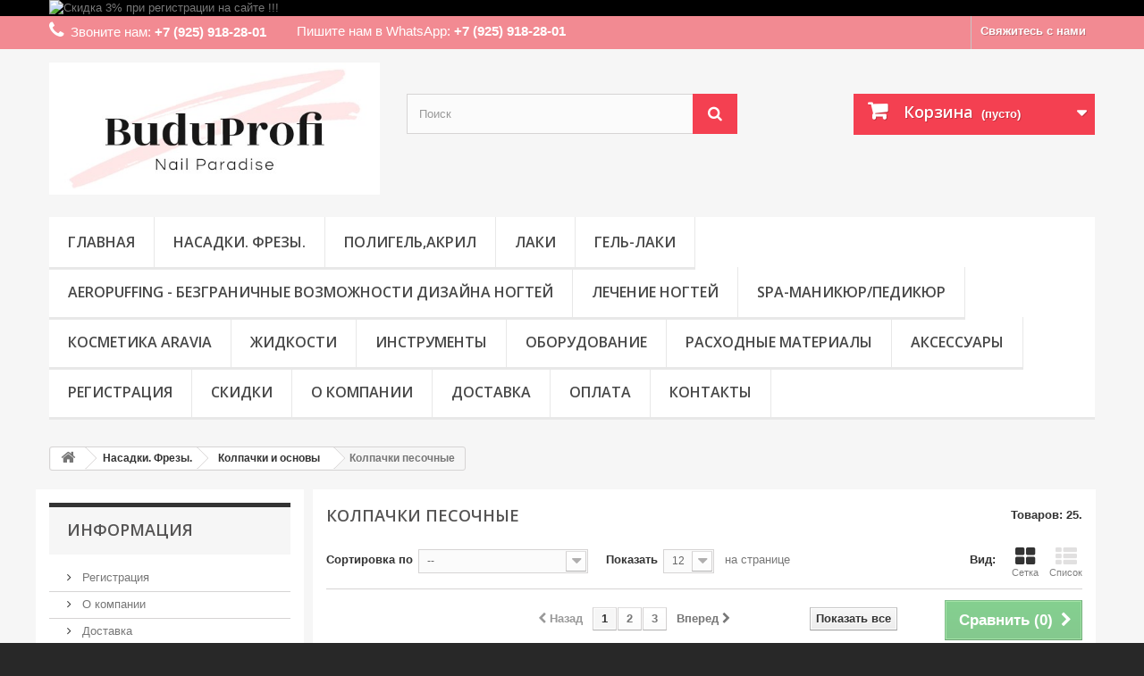

--- FILE ---
content_type: text/html; charset=utf-8
request_url: https://www.buduprofi.ru/136-kolpachki-pesochnye
body_size: 244438
content:
<!DOCTYPE HTML> <!--[if lt IE 7]><html class="no-js lt-ie9 lt-ie8 lt-ie7" lang="ru-ru"><![endif]--> <!--[if IE 7]><html class="no-js lt-ie9 lt-ie8 ie7" lang="ru-ru"><![endif]--> <!--[if IE 8]><html class="no-js lt-ie9 ie8" lang="ru-ru"><![endif]--> <!--[if gt IE 8]><html class="no-js ie9" lang="ru-ru"><![endif]--><html lang="ru-ru" prefix="og: http://ogp.me/ns#"><head><meta charset="utf-8" /><title>Колпачки песочные - BuduProfi</title><meta name="yandex-verification" content="7cbad2efbc58fdac" /><meta name="robots" content="index,follow" /><meta name="viewport" content="width=device-width, minimum-scale=0.25, maximum-scale=1.6, initial-scale=1.0" /><meta name="apple-mobile-web-app-capable" content="yes" /><link rel="icon" type="image/vnd.microsoft.icon" href="/img/favicon.ico?1689838422" /><link rel="shortcut icon" type="image/x-icon" href="/img/favicon.ico?1689838422" /><link rel="stylesheet" href="https://www.buduprofi.ru/themes/default-bootstrap/cache/v_110_20888b843efbe8e416788f1efd8fb4be_all.css" type="text/css" media="all" /> <script type="text/javascript">/* <![CDATA[ */;var CUSTOMIZE_TEXTFIELD=1;var FancyboxI18nClose='Закрыть';var FancyboxI18nNext='Вперед';var FancyboxI18nPrev='Назад';var ajax_allowed=true;var ajaxsearch=true;var baseDir='https://www.buduprofi.ru/';var baseUri='https://www.buduprofi.ru/';var blocksearch_type='top';var comparator_max_item=3;var comparedProductsIds=[];var contentOnly=false;var currency={"id":1,"name":"Ruble","iso_code":"RUB","iso_code_num":"643","sign":"\u0440\u0443\u0431","blank":"1","conversion_rate":"1.000000","deleted":"0","format":"2","decimals":"1","active":"1","prefix":"","suffix":" \u0440\u0443\u0431","id_shop_list":null,"force_id":false};var currencyBlank=1;var currencyFormat=2;var currencyRate=1;var currencySign='руб';var customizationIdMessage='Модификация №';var delete_txt='Удалить';var displayList=false;var freeProductTranslation='Бесплатно!';var freeShippingTranslation='Бесплатная доставка!';var generated_date=1762574675;var hasDeliveryAddress=false;var highDPI=false;var id_lang=1;var img_dir='https://www.buduprofi.ru/themes/default-bootstrap/img/';var instantsearch=true;var isGuest=0;var isLogged=0;var isMobile=false;var max_item='Нельзя добавить больше чем 3 товаров для сравнения';var min_item='Выберите по крайней мере один товар';var page_name='category';var placeholder_blocknewsletter='Введите ваш e-mail';var priceDisplayMethod=0;var priceDisplayPrecision=2;var quickView=true;var removingLinkText='удалить товар из корзины';var request='https://www.buduprofi.ru/136-kolpachki-pesochnye';var roundMode=2;var search_url='https://www.buduprofi.ru/search';var static_token='438ea37f6ad31d0199685eaa45320cfd';var toBeDetermined='Определить';var token='bcccaf0ce5e8b9a86d6e3a6690e0605a';var usingSecureMode=true;/* ]]> */</script> <script type="text/javascript" src="https://www.buduprofi.ru/themes/default-bootstrap/cache/v_107_cbea7a92b4064ecd7a74edf19fd15add.js"></script> <script defer type="text/javascript">/* <![CDATA[ */;function updateFormDatas(){var nb=$('#quantity_wanted').val();var id=$('#idCombination').val();$('.paypal_payment_form input[name=quantity]').val(nb);$('.paypal_payment_form input[name=id_p_attr]').val(id);}$(document).ready(function(){var baseDirPP=baseDir.replace('http:','https:');if($('#in_context_checkout_enabled').val()!=1){$(document).on('click','#payment_paypal_express_checkout',function(){$('#paypal_payment_form_cart').submit();return false;});}var jquery_version=$.fn.jquery.split('.');if(jquery_version[0]>=1&&jquery_version[1]>=7){$('body').on('submit',".paypal_payment_form",function(){updateFormDatas();});}else{$('.paypal_payment_form').live('submit',function(){updateFormDatas();});}function displayExpressCheckoutShortcut(){var id_product=$('input[name="id_product"]').val();var id_product_attribute=$('input[name="id_product_attribute"]').val();$.ajax({type:"GET",url:baseDirPP+'/modules/paypal/express_checkout/ajax.php',data:{get_qty:"1",id_product:id_product,id_product_attribute:id_product_attribute},cache:false,success:function(result){if(result=='1'){$('#container_express_checkout').slideDown();}else{$('#container_express_checkout').slideUp();}return true;}});}$('select[name^="group_"]').change(function(){setTimeout(function(){displayExpressCheckoutShortcut()},500);});$('.color_pick').click(function(){setTimeout(function(){displayExpressCheckoutShortcut()},500);});if($('body#product').length>0){setTimeout(function(){displayExpressCheckoutShortcut()},500);}var modulePath='modules/paypal';var subFolder='/integral_evolution';var fullPath=baseDirPP+modulePath+subFolder;var confirmTimer=false;if($('form[target="hss_iframe"]').length==0){if($('select[name^="group_"]').length>0)displayExpressCheckoutShortcut();return false;}else{checkOrder();}function checkOrder(){if(confirmTimer==false)confirmTimer=setInterval(getOrdersCount,1000);}});/* ]]> */</script> <link rel="canonical" href="https://www.buduprofi.ru/136-kolpachki-pesochnye" /><meta property="og:type" content="website" /><meta property="og:title" content="&#1050;&#1086;&#1083;&#1087;&#1072;&#1095;&#1082;&#1080; &#1087;&#1077;&#1089;&#1086;&#1095;&#1085;&#1099;&#1077;" /><meta property="og:image" content="https://www.buduprofi.ru/c/-category_default/kolpachki-pesochnye.jpg" /><meta property="og:site_name" content="BuduProfi" /><meta property="og:description" content="" /><meta property="og:url" content="https://www.buduprofi.ru/136-kolpachki-pesochnye" /><link rel="stylesheet" href="//fonts.googleapis.com/css?family=Open+Sans:300,600&amp;subset=latin,latin-ext" type="text/css" media="all" /> <!--[if IE 8]> <script src="https://oss.maxcdn.com/libs/html5shiv/3.7.0/html5shiv.js"></script> <script src="https://oss.maxcdn.com/libs/respond.js/1.3.0/respond.min.js"></script> <![endif]--></head><body id="category" class="category category-136 category-kolpachki-pesochnye show-left-column hide-right-column lang_ru"><div id="page"><div class="header-container"> <header id="header"><div class="banner"><div class="container"><div class="row"> <a href="/content/3-skidki" title="&#1057;&#1082;&#1080;&#1076;&#1082;&#1072; 3% &#1087;&#1088;&#1080; &#1088;&#1077;&#1075;&#1080;&#1089;&#1090;&#1088;&#1072;&#1094;&#1080;&#1080; &#1085;&#1072; &#1089;&#1072;&#1081;&#1090;&#1077; !!!"> <img class="img-responsive" src="https://www.buduprofi.ru/modules/blockbanner/img/8d0e85c9926fadb49e6fcb7b955d4117.png" alt="&#1057;&#1082;&#1080;&#1076;&#1082;&#1072; 3% &#1087;&#1088;&#1080; &#1088;&#1077;&#1075;&#1080;&#1089;&#1090;&#1088;&#1072;&#1094;&#1080;&#1080; &#1085;&#1072; &#1089;&#1072;&#1081;&#1090;&#1077; !!!" title="&#1057;&#1082;&#1080;&#1076;&#1082;&#1072; 3% &#1087;&#1088;&#1080; &#1088;&#1077;&#1075;&#1080;&#1089;&#1090;&#1088;&#1072;&#1094;&#1080;&#1080; &#1085;&#1072; &#1089;&#1072;&#1081;&#1090;&#1077; !!!" width="1170" height="65" /> </a></div></div></div><div class="nav"><div class="container"><div class="row"> <nav><div id="contact-link" > <a href="https://www.buduprofi.ru/contact-us" title="Свяжитесь с нами">Свяжитесь с нами</a></div> <span style="padding-right: 30px;" class="shop-phone"> <i class="icon-phone"></i>Звоните нам: <strong>+7 (925) 918-28-01</strong> </span> <span style="padding-top: 8px;" class="shop-phone"> <img src="/themes/default-bootstrap/modules/blockcontact/whatup.png" alt="" /> Пишите нам в WhatsApp: <strong>+7 (925) 918-28-01</strong> </span></nav></div></div></div><div><div class="container"><div class="row"><div id="header_logo"> <a href="https://www.buduprofi.ru/" title="BuduProfi"> <img class="logo img-responsive" src="https://www.buduprofi.ru/img/buduprofi-logo-1677612080.jpg" alt="BuduProfi" width="500" height="200"/> </a></div><div id="search_block_top" class="col-sm-4 clearfix"><form id="searchbox" method="get" action="//www.buduprofi.ru/search" > <input type="hidden" name="controller" value="search" /> <input type="hidden" name="orderby" value="position" /> <input type="hidden" name="orderway" value="desc" /> <input class="search_query form-control" type="text" id="search_query_top" name="search_query" placeholder="Поиск" value="" /> <button type="submit" name="submit_search" class="btn btn-default button-search"> <span>Поиск</span> </button></form></div><div class="col-sm-4 clearfix"><div class="shopping_cart"> <a href="https://www.buduprofi.ru/order" title="Просмотр корзины" rel="nofollow"> <b>Корзина</b> <span class="ajax_cart_quantity unvisible">0</span> <span class="ajax_cart_product_txt unvisible">Товар</span> <span class="ajax_cart_product_txt_s unvisible">Товары</span> <span class="ajax_cart_total unvisible"> </span> <span class="ajax_cart_no_product">(пусто)</span> </a><div class="cart_block block exclusive"><div class="block_content"><div class="cart_block_list"><p class="cart_block_no_products"> Нет товаров</p><div class="cart-prices"><div class="cart-prices-line first-line"> <span class="price cart_block_shipping_cost ajax_cart_shipping_cost unvisible"> Определить </span> <span class="unvisible"> Доставка </span></div><div class="cart-prices-line last-line"> <span class="price cart_block_total ajax_block_cart_total">0,00 руб</span> <span>Итого, к оплате:</span></div></div><p class="cart-buttons"> <a id="button_order_cart" class="btn btn-default button button-small" href="https://www.buduprofi.ru/order" title="Оформить заказ" rel="nofollow"> <span> Оформить заказ<i class="icon-chevron-right right"></i> </span> </a></p></div></div></div></div></div><div id="layer_cart"><div class="clearfix"><div class="layer_cart_product col-xs-12 col-md-6"> <span class="cross" title="Закрыть окно"></span> <span class="title"> <i class="icon-check"></i>Товар добавлен в корзину </span><div class="product-image-container layer_cart_img"></div><div class="layer_cart_product_info"> <span id="layer_cart_product_title" class="product-name"></span> <span id="layer_cart_product_attributes"></span><div> <strong class="dark">Количество</strong> <span id="layer_cart_product_quantity"></span></div><div> <strong class="dark">Итого, к оплате:</strong> <span id="layer_cart_product_price"></span></div></div></div><div class="layer_cart_cart col-xs-12 col-md-6"> <span class="title"> <span class="ajax_cart_product_txt_s unvisible"> Товаров в корзине: <span class="ajax_cart_quantity">0</span>. </span> <span class="ajax_cart_product_txt "> Сейчас в корзине 1 товар. </span> </span><div class="layer_cart_row"> <strong class="dark"> Стоимость: </strong> <span class="ajax_block_products_total"> </span></div><div class="layer_cart_row"> <strong class="dark unvisible"> Стоимость доставки&nbsp; </strong> <span class="ajax_cart_shipping_cost unvisible"> Определить </span></div><div class="layer_cart_row"> <strong class="dark"> Итого, к оплате: </strong> <span class="ajax_block_cart_total"> </span></div><div class="button-container"> <span class="continue btn btn-default button exclusive-medium" title="Продолжить покупки"> <span> <i class="icon-chevron-left left"></i>Продолжить покупки </span> </span> <a class="btn btn-default button button-medium" href="https://www.buduprofi.ru/order" title="Оформить заказ" rel="nofollow"> <span> Оформить заказ<i class="icon-chevron-right right"></i> </span> </a></div></div></div><div class="crossseling"></div></div><div class="layer_cart_overlay"></div><div id="block_top_menu" class="sf-contener clearfix col-lg-12"><div class="cat-title">Меню</div><ul class="sf-menu clearfix menu-content"><li><a href="/" title="Главная">Главная</a></li><li><a href="https://www.buduprofi.ru/12-nasadki-frezy" title="Насадки. Фрезы.">Насадки. Фрезы.</a><ul><li><a href="https://www.buduprofi.ru/13-almaznye-frezy" title="Алмазные фрезы">Алмазные фрезы</a><ul><li><a href="https://www.buduprofi.ru/126-plamya" title="Пламя">Пламя</a></li><li><a href="https://www.buduprofi.ru/127-shar" title="Шар">Шар</a></li><li><a href="https://www.buduprofi.ru/128-oliva-oval-buton-chechevica" title="Олива (овал, бутон, чечевица)">Олива (овал, бутон, чечевица)</a></li><li><a href="https://www.buduprofi.ru/129-igla-konus-konus-zakruglennyj" title="Игла, Конус, Конус закругленный.">Игла, Конус, Конус закругленный.</a></li><li><a href="https://www.buduprofi.ru/130-koleso-linza-disk-gvozd-sfera" title="Колесо (линза, диск, гвоздь, сфера)">Колесо (линза, диск, гвоздь, сфера)</a></li><li><a href="https://www.buduprofi.ru/131-konus-obratnyj" title="Конус обратный">Конус обратный</a></li><li><a href="https://www.buduprofi.ru/132-konus-usechennyj" title="Конус усеченный">Конус усеченный</a></li><li><a href="https://www.buduprofi.ru/133-cilindr-cilindr-zaostrennyj" title="Цилиндр. Цилиндр заостренный">Цилиндр. Цилиндр заостренный</a></li><li><a href="https://www.buduprofi.ru/134-tornado" title="Торнадо">Торнадо</a></li></ul></li><li><a href="https://www.buduprofi.ru/14-frezy-tverdosplavnye" title="Фрезы твердосплавные">Фрезы твердосплавные</a></li><li><a href="https://www.buduprofi.ru/50-keramicheskie-frezy" title="Керамические фрезы">Керамические фрезы</a></li><li><a href="https://www.buduprofi.ru/15-polirovsshiki" title="Полировщики">Полировщики</a></li><li><a href="https://www.buduprofi.ru/16-korundovaya-freza" title="Корундовая фреза">Корундовая фреза</a></li><li><a href="https://www.buduprofi.ru/17-kolpachki-i-osnovy" title="Колпачки и основы ">Колпачки и основы </a><ul><li class="sfHoverForce"><a href="https://www.buduprofi.ru/136-kolpachki-pesochnye" title="Колпачки песочные">Колпачки песочные</a></li><li><a href="https://www.buduprofi.ru/137-kolpachki-i-osnovy-multibor" title="Колпачки и основы МУЛЬТИБОР">Колпачки и основы МУЛЬТИБОР</a></li></ul></li><li><a href="https://www.buduprofi.ru/65-kolpachki-i-osnovy-multibor" title="Колпачки и основы МУЛЬТИБОР">Колпачки и основы МУЛЬТИБОР</a></li></ul></li><li><a href="https://www.buduprofi.ru/86-gel-laki-poligelakril" title="Полигель,Акрил">Полигель,Акрил</a></li><li><a href="https://www.buduprofi.ru/109-laki" title="Лаки">Лаки</a></li><li><a href="https://www.buduprofi.ru/116-gel-laki" title="Гель-лаки">Гель-лаки</a></li><li><a href="https://www.buduprofi.ru/160-aeropuffing-bezgranichnye-vozmozhnosti-dizajna-nogtej" title="Aeropuffing - безграничные возможности дизайна ногтей">Aeropuffing - безграничные возможности дизайна ногтей</a><ul><li><a href="https://www.buduprofi.ru/161-bazy-topy-i-preparaty" title="Базы, топы и препараты ">Базы, топы и препараты </a></li><li><a href="https://www.buduprofi.ru/162-gel-laki" title="Гель-лаки">Гель-лаки</a></li><li><a href="https://www.buduprofi.ru/163-gel-pasty-i-3d-geli" title="Гель-пасты и 3D гели">Гель-пасты и 3D гели</a></li></ul></li><li><a href="https://www.buduprofi.ru/119-lechenie-nogtej" title="Лечение ногтей">Лечение ногтей</a></li><li><a href="https://www.buduprofi.ru/23-spa-manikyurpedikyur" title="SPA-МАНИКЮР/ПЕДИКЮР ">SPA-МАНИКЮР/ПЕДИКЮР </a></li><li><a href="https://www.buduprofi.ru/19-kosmetika-aravia" title="Косметика ARAVIA ">Косметика ARAVIA </a><ul><li><a href="https://www.buduprofi.ru/20-spa-shugaring" title="SPA-шугаринг">SPA-шугаринг</a><ul><li><a href="https://www.buduprofi.ru/21-pasta-dlya-shugaringa" title="Паста для шугаринга">Паста для шугаринга</a></li><li><a href="https://www.buduprofi.ru/22-kosmeticheskie-sredstva-do-i-posle-depilyacii" title="Косметические средства до и после депиляции">Косметические средства до и после депиляции</a><ul><li><a href="https://www.buduprofi.ru/32-professionalnaya-liniya" title="ПРОФЕССИОНАЛЬНАЯ ЛИНИЯ">ПРОФЕССИОНАЛЬНАЯ ЛИНИЯ</a></li><li><a href="https://www.buduprofi.ru/33-domashnyaya-liniya" title="ДОМАШНЯЯ ЛИНИЯ">ДОМАШНЯЯ ЛИНИЯ</a></li></ul></li></ul></li><li><a href="https://www.buduprofi.ru/23-spa-manikyurpedikyur" title="SPA-маникюр/педикюр">SPA-маникюр/педикюр</a><ul><li><a href="https://www.buduprofi.ru/24-spa-manikyur" title="SPA-маникюр">SPA-маникюр</a></li><li><a href="https://www.buduprofi.ru/25-spa-pedikyur" title="SPA-педикюр">SPA-педикюр</a></li></ul></li><li><a href="https://www.buduprofi.ru/26-parafinoterapiya" title="Парафинотерапия">Парафинотерапия</a></li><li><a href="https://www.buduprofi.ru/27-ukhod-za-licom" title="Уход за лицом ">Уход за лицом </a><ul><li><a href="https://www.buduprofi.ru/138-ukhod-za-konturom-glaz-i-gub" title="Уход за контуром глаз и губ">Уход за контуром глаз и губ</a></li><li><a href="https://www.buduprofi.ru/139-maski" title="Маски">Маски</a><ul><li><a href="https://www.buduprofi.ru/140-tkanevye-maski" title="Тканевые маски.">Тканевые маски.</a></li><li><a href="https://www.buduprofi.ru/141-alginatnye-maski" title="Альгинатные маски">Альгинатные маски</a></li><li><a href="https://www.buduprofi.ru/142-proftssional-maska" title="Proftssional маска.">Proftssional маска.</a></li></ul></li><li><a href="https://www.buduprofi.ru/147-makiyazh" title="Макияж">Макияж</a></li></ul></li><li><a href="https://www.buduprofi.ru/28-ukhod-za-telom" title="Уход за телом">Уход за телом</a><ul><li><a href="https://www.buduprofi.ru/35-liniya-dlya-korrekcii-figury" title="ЛИНИЯ ДЛЯ КОРРЕКЦИИ ФИГУРЫ ">ЛИНИЯ ДЛЯ КОРРЕКЦИИ ФИГУРЫ </a></li></ul></li><li><a href="https://www.buduprofi.ru/29-domashnij-shugaring-start-epil" title="Домашний шугаринг START EPIL">Домашний шугаринг START EPIL</a><ul><li><a href="https://www.buduprofi.ru/30-sakharnaya-pasta-dlya-domashnego-shugaringa-start-epil" title="Сахарная паста для домашнего шугаринга Start Epil">Сахарная паста для домашнего шугаринга Start Epil</a></li><li><a href="https://www.buduprofi.ru/31-kosmeticheskie-sredstva-do-i-posle-depilyacii-start-epil" title="Косметические средства до и после депиляции Start Epil">Косметические средства до и после депиляции Start Epil</a></li></ul></li><li><a href="https://www.buduprofi.ru/58-oborudovanie-i-aksessuary" title="Оборудование и аксессуары">Оборудование и аксессуары</a></li><li><a href="https://www.buduprofi.ru/59-nabory-dlya-depilyacii" title="НАБОРЫ ДЛЯ ДЕПИЛЯЦИИ">НАБОРЫ ДЛЯ ДЕПИЛЯЦИИ</a></li><li><a href="https://www.buduprofi.ru/73-polimernyj-vosk" title="Полимерный воск">Полимерный воск</a></li><li><a href="https://www.buduprofi.ru/135-ukhod-za-volosami-i-kozhej-golovy" title="Уход за волосами и кожей головы">Уход за волосами и кожей головы</a><ul><li><a href="https://www.buduprofi.ru/143-shampuni" title="Шампуни">Шампуни</a></li><li><a href="https://www.buduprofi.ru/144-bylzamy-kondicionery" title="Быльзамы-кондиционеры">Быльзамы-кондиционеры</a></li><li><a href="https://www.buduprofi.ru/145-ukhod-za-volosami-i-kozhej-golovy" title="Уход за волосами и кожей головы.">Уход за волосами и кожей головы.</a></li></ul></li></ul></li><li><a href="https://www.buduprofi.ru/111-zhidkosti" title="Жидкости">Жидкости</a></li><li><a href="https://www.buduprofi.ru/79-instrumenty" title="Инструменты">Инструменты</a></li><li><a href="https://www.buduprofi.ru/84-oborudovanie" title="Оборудование">Оборудование</a></li><li><a href="https://www.buduprofi.ru/159-raskhodnye-materialy" title="Расходные материалы">Расходные материалы</a></li><li><a href="https://www.buduprofi.ru/85-aksessuary" title="Аксессуары">Аксессуары</a></li><li><a href="https://www.buduprofi.ru/authentication?back=my-account" title="Регистрация">Регистрация</a></li><li><a href="https://www.buduprofi.ru/content/3-skidki" title="Скидки">Скидки</a></li><li><a href="https://www.buduprofi.ru/content/2-o-kompanii" title="О компании">О компании</a></li><li><a href="https://www.buduprofi.ru/content/1-dostavka" title="Доставка">Доставка</a></li><li><a href="https://www.buduprofi.ru/content/6-oplata" title="Оплата">Оплата</a></li><li><a href="https://www.buduprofi.ru/content/4-kontakty" title="Контакты">Контакты</a></li></ul></div></div></div></div> </header></div><div class="columns-container"><div id="columns" class="container"><div class="breadcrumb clearfix"> <a class="home" href="https://www.buduprofi.ru/" title="На главную"><i class="icon-home"></i></a> <span class="navigation-pipe">&gt;</span> <span class="navigation_page"><span itemscope itemtype="http://data-vocabulary.org/Breadcrumb"><a itemprop="url" href="https://www.buduprofi.ru/12-nasadki-frezy" title="Насадки. Фрезы." ><span itemprop="title">Насадки. Фрезы.</span></a></span><span class="navigation-pipe">></span><span itemscope itemtype="http://data-vocabulary.org/Breadcrumb"><a itemprop="url" href="https://www.buduprofi.ru/17-kolpachki-i-osnovy" title="Колпачки и основы " ><span itemprop="title">Колпачки и основы </span></a></span><span class="navigation-pipe">></span>Колпачки песочные</span></div><div id="slider_row" class="row"></div><div class="row"><div id="left_column" class="column col-xs-12 col-sm-3"><section id="informations_block_left_1" class="block informations_block_left"><p class="title_block"> <a href="https://www.buduprofi.ru/content/category/1-home"> Информация </a></p><div class="block_content list-block"><ul><li> <a href="https://www.buduprofi.ru/content/3-skidki" title="Регистрация"> Регистрация </a></li><li> <a href="https://www.buduprofi.ru/content/2-o-kompanii" title="О компании"> О компании </a></li><li> <a href="https://www.buduprofi.ru/content/1-dostavka" title="Доставка"> Доставка </a></li><li> <a href="https://www.buduprofi.ru/content/4-kontakty" title="Контакты"> Контакты </a></li></ul></div> </section><div id="new-products_block_right" class="block products_block"><h4 class="title_block"> <a href="https://www.buduprofi.ru/new-products" title="Новые товары">Новые товары</a></h4><div class="block_content products-block"><ul class="products"></ul><div> <a href="https://www.buduprofi.ru/new-products" title="Все новые товары" class="btn btn-default button button-small"><span>Все новые товары<i class="icon-chevron-right right"></i></span></a></div></div></div><div id="special_block_right" class="block"><p class="title_block"> <a href="https://www.buduprofi.ru/prices-drop" title="Скидки"> Скидки </a></p><div class="block_content products-block"><ul><li class="clearfix"> <a class="products-block-image" href="https://www.buduprofi.ru/apparaty-dlya-manikyura-i-pedikyura/1391-strong-210120-s-pedalyu-v-sumke.html"> <img class="replace-2x img-responsive" src="https://www.buduprofi.ru/2609-small_default/strong-210120-s-pedalyu-v-sumke.jpg" alt="Strong 210/120 (с педалью в сумке)" title="Strong 210/120 (с педалью в сумке)" /> </a><div class="product-content"><h5> <a class="product-name" href="https://www.buduprofi.ru/apparaty-dlya-manikyura-i-pedikyura/1391-strong-210120-s-pedalyu-v-sumke.html" title="Strong 210/120 (с педалью в сумке)"> Strong 210/120 (с педалью в сумке) </a></h5><p class="product-description"> Бренд StrongРазмер: (ДхШхВ)130x135x85...</p><div class="price-box"> <span class="price special-price"> 16 950,00 руб </span> <span class="old-price"> 19 550,00 руб </span></div></div></li></ul><div> <a class="btn btn-default button button-small" href="https://www.buduprofi.ru/prices-drop" title="Все скидки"> <span>Все скидки<i class="icon-chevron-right right"></i></span> </a></div></div></div><div id="tags_block_left" class="block tags_block"><p class="title_block"> Теги</p><div class="block_content"> <a class="tag_level3 first_item" href="https://www.buduprofi.ru/search?tag=%D0%BD%D0%BE%D0%B3%D1%82%D0%B8" title="Подробнее о ногти" > ногти </a> <a class="tag_level2 item" href="https://www.buduprofi.ru/search?tag=%D0%BC%D0%B0%D0%BD%D0%B8%D0%BA%D1%8E%D1%80" title="Подробнее о маникюр" > маникюр </a> <a class="tag_level2 item" href="https://www.buduprofi.ru/search?tag=%D0%B4%D0%B8%D0%B7%D0%B0%D0%B9%D0%BD+%D0%BD%D0%BE%D0%B3%D1%82%D0%B5%D0%B9" title="Подробнее о дизайн ногтей" > дизайн ногтей </a> <a class="tag_level1 item" href="https://www.buduprofi.ru/search?tag=%D1%83%D0%BD%D0%B8%D0%BA%D0%B0%D0%BB%D1%8C%D0%BD%D1%8B%D0%B9+%D0%B4%D0%B8%D0%B7%D0%B0%D0%B9%D0%BD" title="Подробнее о уникальный дизайн" > уникальный дизайн </a> <a class="tag_level1 item" href="https://www.buduprofi.ru/search?tag=%D0%B3%D0%B5%D0%BB%D1%8C-%D0%BF%D0%B0%D1%81%D1%82%D0%B0" title="Подробнее о гель-паста" > гель-паста </a> <a class="tag_level1 item" href="https://www.buduprofi.ru/search?tag=%D0%B4%D0%B8%D0%B7%D0%B0%D0%B9%D0%BD" title="Подробнее о дизайн" > дизайн </a> <a class="tag_level1 item" href="https://www.buduprofi.ru/search?tag=%D0%B3%D0%B5%D0%BB%D1%8C+%D0%BF%D0%B0%D1%81%D1%82%D0%B0" title="Подробнее о гель паста" > гель паста </a> <a class="tag_level1 item" href="https://www.buduprofi.ru/search?tag=%D0%BF%D0%B5%D0%B4%D0%B8%D0%BA%D1%8E%D1%80+%D0%B4%D0%B8%D0%B7%D0%B0%D0%B9%D0%BD" title="Подробнее о педикюр дизайн" > педикюр дизайн </a> <a class="tag_level1 item" href="https://www.buduprofi.ru/search?tag=%D0%BF%D0%B5%D0%B4%D0%B8%D0%BA%D1%8E%D1%80" title="Подробнее о педикюр" > педикюр </a> <a class="tag_level1 last_item" href="https://www.buduprofi.ru/search?tag=%D1%8D%D1%84%D1%84%D0%B5%D0%BA%D1%82%D0%B8%D0%B2%D0%BD%D1%8B%D0%B9+%D0%BC%D0%B0%D0%BD%D0%B8%D0%BA%D1%8E%D1%80" title="Подробнее о эффективный маникюр" > эффективный маникюр </a></div></div><div id="best-sellers_block_right" class="block products_block"><h4 class="title_block"> <a href="https://www.buduprofi.ru/best-sales" title="Просмотреть самые продаваемые товары">Популярные товары</a></h4><div class="block_content"><ul class="block_content products-block"><li class="clearfix"> <a href="https://www.buduprofi.ru/almaznye-frezy/308-freza-almaznaya-806-243-514-02323mm.html" title="Бор алмазный пламя (Тонкая 514)" class="products-block-image content_img clearfix"> <img class="replace-2x img-responsive" src="https://www.buduprofi.ru/1608-small_default/freza-almaznaya-806-243-514-02323mm.jpg" alt="Бор алмазный пламя (Тонкая 514)" /> </a><div class="product-content"><h5> <a class="product-name" href="https://www.buduprofi.ru/almaznye-frezy/308-freza-almaznaya-806-243-514-02323mm.html" title="Бор алмазный пламя (Тонкая 514)"> Фреза алмазная 806 243 514 023(2,3мм) </a></h5><p class="product-description">Характеристики:Форма: Пламя (Россия)Обороты: 30 000Диаметр (мм):...</p><div class="price-box"> <span class="price">85,00 руб</span></div></div></li><li class="clearfix"> <a href="https://www.buduprofi.ru/almaznye-frezy/171-freza-almaznaya-806-243-514-02121mm.html" title="Бор алмазный Пламя (Тонкая 514)" class="products-block-image content_img clearfix"> <img class="replace-2x img-responsive" src="https://www.buduprofi.ru/1881-small_default/freza-almaznaya-806-243-514-02121mm.jpg" alt="Бор алмазный Пламя (Тонкая 514)" /> </a><div class="product-content"><h5> <a class="product-name" href="https://www.buduprofi.ru/almaznye-frezy/171-freza-almaznaya-806-243-514-02121mm.html" title="Бор алмазный Пламя (Тонкая 514)"> Фреза алмазная 806 243 514 021(2,1мм) </a></h5><p class="product-description">Характеристики:Форма: Пламя&nbsp;Обороты: 30 000Диаметр (мм): 2,1Длина...</p><div class="price-box"> <span class="price">80,00 руб</span></div></div></li><li class="clearfix"> <a href="https://www.buduprofi.ru/almaznye-frezy/162-freza-almaznaya-806-001-514-03131mm.html" title="Бор алмазный (Тонкая 514)" class="products-block-image content_img clearfix"> <img class="replace-2x img-responsive" src="https://www.buduprofi.ru/1911-small_default/freza-almaznaya-806-001-514-03131mm.jpg" alt="Бор алмазный (Тонкая 514)" /> </a><div class="product-content"><h5> <a class="product-name" href="https://www.buduprofi.ru/almaznye-frezy/162-freza-almaznaya-806-001-514-03131mm.html" title="Бор алмазный (Тонкая 514)"> Фреза алмазная 806 001 514 031(3,1мм) </a></h5><p class="product-description">Характеристики:Форма: Шар Обороты: 25 000Диаметр (мм): 3,1Длина рабочей...</p><div class="price-box"> <span class="price">90,00 руб</span></div></div></li><li class="clearfix"> <a href="https://www.buduprofi.ru/almaznye-frezy/169-freza-almaznaya-806-243-514-01818mm.html" title="Бор алмазный Пламя (Тонкая 514)" class="products-block-image content_img clearfix"> <img class="replace-2x img-responsive" src="https://www.buduprofi.ru/1823-small_default/freza-almaznaya-806-243-514-01818mm.jpg" alt="Бор алмазный Пламя (Тонкая 514)" /> </a><div class="product-content"><h5> <a class="product-name" href="https://www.buduprofi.ru/almaznye-frezy/169-freza-almaznaya-806-243-514-01818mm.html" title="Бор алмазный Пламя (Тонкая 514)"> Фреза алмазная 806 243 514 018(1,8мм) </a></h5><p class="product-description">Характеристики:Форма: Пламя Обороты: 30 000Диаметр (мм): 1,8Длина...</p><div class="price-box"> <span class="price">79,00 руб</span></div></div></li><li class="clearfix"> <a href="https://www.buduprofi.ru/kolpachki-i-osnovy/284-kolpachok-dlya-pedikyura-13mm-srednij-150grit-optimal-pesochnyj-abrazivnyj.html" title="Колпачок песочный шлифовальный 13 мм (Средняя 150 грид)" class="products-block-image content_img clearfix"> <img class="replace-2x img-responsive" src="https://www.buduprofi.ru/390-small_default/kolpachok-dlya-pedikyura-13mm-srednij-150grit-optimal-pesochnyj-abrazivnyj.jpg" alt="Колпачок песочный шлифовальный 13 мм (Средняя 150 грид)" /> </a><div class="product-content"><h5> <a class="product-name" href="https://www.buduprofi.ru/kolpachki-i-osnovy/284-kolpachok-dlya-pedikyura-13mm-srednij-150grit-optimal-pesochnyj-abrazivnyj.html" title="Колпачок песочный шлифовальный 13 мм (Средняя 150 грид)"> Колпачок для педикюра 13мм средний 150грит Optimal песочный абразивный </a></h5><p class="product-description">Характеристики:Форма: Цилиндр закругленный&nbsp;Обороты: 8 000&nbsp;Диаметр (мм): 13</p><div class="price-box"> <span class="price">45,00 руб</span></div></div></li><li class="clearfix"> <a href="https://www.buduprofi.ru/almaznye-frezy/173-freza-almaznaya-806-257-514-01818mm.html" title="Бор алмазный Пламя (Тонкая 514)" class="products-block-image content_img clearfix"> <img class="replace-2x img-responsive" src="https://www.buduprofi.ru/1826-small_default/freza-almaznaya-806-257-514-01818mm.jpg" alt="Бор алмазный Пламя (Тонкая 514)" /> </a><div class="product-content"><h5> <a class="product-name" href="https://www.buduprofi.ru/almaznye-frezy/173-freza-almaznaya-806-257-514-01818mm.html" title="Бор алмазный Пламя (Тонкая 514)"> Фреза алмазная 806 257 514 018(1,8мм) </a></h5><p class="product-description">Характеристики:Форма: Пламя Обороты: 30 000Диаметр (мм): 1,8Длина...</p><div class="price-box"> <span class="price">75,00 руб</span></div></div></li><li class="clearfix"> <a href="https://www.buduprofi.ru/almaznye-frezy/746-freza-almaznaya-806-263-514-050-50mm.html" title="Бор алмазный закругленный конус (Тонкая 514)" class="products-block-image content_img clearfix"> <img class="replace-2x img-responsive" src="https://www.buduprofi.ru/1575-small_default/freza-almaznaya-806-263-514-050-50mm.jpg" alt="Бор алмазный закругленный конус (Тонкая 514)" /> </a><div class="product-content"><h5> <a class="product-name" href="https://www.buduprofi.ru/almaznye-frezy/746-freza-almaznaya-806-263-514-050-50mm.html" title="Бор алмазный закругленный конус (Тонкая 514)"> Фреза алмазная 806 263 514 050 (5,0мм) </a></h5><p class="product-description">ХарактеристикиФорма: Конус закругленныйОбороты: от 5 000 до 25...</p><div class="price-box"> <span class="price">119,00 руб</span></div></div></li><li class="clearfix"> <a href="https://www.buduprofi.ru/almaznye-frezy/778-freza-almaznaya-806-141-514-03131mm.html" title="Бор алмазный цилиндр закругленный (Тонкая 514)" class="products-block-image content_img clearfix"> <img class="replace-2x img-responsive" src="https://www.buduprofi.ru/1357-small_default/freza-almaznaya-806-141-514-03131mm.jpg" alt="Бор алмазный цилиндр закругленный (Тонкая 514)" /> </a><div class="product-content"><h5> <a class="product-name" href="https://www.buduprofi.ru/almaznye-frezy/778-freza-almaznaya-806-141-514-03131mm.html" title="Бор алмазный цилиндр закругленный (Тонкая 514)"> Фреза алмазная 806 141 514 031(3,1мм) </a></h5><p class="product-description">ХарактеристикиФорма: Цилиндр закругленный (торпеда)Обороты: от 5 000 до...</p><div class="price-box"> <span class="price">95,00 руб</span></div></div></li></ul><div class="lnk"> <a href="https://www.buduprofi.ru/best-sales" title="Все популярные товары" class="btn btn-default button button-small"><span>Все популярные товары<i class="icon-chevron-right right"></i></span></a></div></div></div></div><div id="center_column" class="center_column col-xs-12 col-sm-9"><h1 class="page-heading product-listing"><span class="cat-name">Колпачки песочные&nbsp;</span><span class="heading-counter">Товаров: 25.</span></h1><div class="content_sortPagiBar clearfix"><div class="sortPagiBar clearfix"><ul class="display hidden-xs"><li class="display-title">Вид:</li><li id="grid"><a rel="nofollow" href="#" title="Сетка"><i class="icon-th-large"></i>Сетка</a></li><li id="list"><a rel="nofollow" href="#" title="Список"><i class="icon-th-list"></i>Список</a></li></ul><form id="productsSortForm" action="https://www.buduprofi.ru/136-kolpachki-pesochnye" class="productsSortForm"><div class="select selector1"> <label for="selectProductSort">Сортировка по</label> <select id="selectProductSort" class="selectProductSort form-control"><option value="position:asc" selected="selected">--</option><option value="price:asc">Цена, по возрастанию</option><option value="price:desc">Цена, по убыванию</option><option value="name:asc">По названию товара, от А до Я</option><option value="name:desc">По названию товара, от Я до А</option><option value="reference:asc">Артикул, по возрастанию</option><option value="reference:desc">Артикул, по убыванию</option> </select></div></form><form action="https://www.buduprofi.ru/136-kolpachki-pesochnye" method="get" class="nbrItemPage"><div class="clearfix selector1"> <label for="nb_item"> Показать </label> <input type="hidden" name="id_category" value="136" /> <select name="n" id="nb_item" class="form-control"><option value="12" selected="selected">12</option><option value="24" >24</option><option value="60" >60</option> </select> <span>на странице</span></div></form></div><div class="top-pagination-content clearfix"><form method="post" action="https://www.buduprofi.ru/products-comparison" class="compare-form"> <button type="submit" class="btn btn-default button button-medium bt_compare bt_compare" disabled="disabled"> <span>Сравнить (<strong class="total-compare-val">0</strong>)<i class="icon-chevron-right right"></i></span> </button> <input type="hidden" name="compare_product_count" class="compare_product_count" value="0" /> <input type="hidden" name="compare_product_list" class="compare_product_list" value="" /></form><div id="pagination" class="pagination clearfix"><form class="showall" action="https://www.buduprofi.ru/136-kolpachki-pesochnye" method="get"><div> <button type="submit" class="btn btn-default button exclusive-medium"> <span>Показать все</span> </button> <input type="hidden" name="id_category" value="136" /> <input name="n" id="nb_item" class="hidden" value="25" /></div></form><ul class="pagination"><li id="pagination_previous" class="disabled pagination_previous"> <span> <i class="icon-chevron-left"></i> <b>Назад</b> </span></li><li class="active current"> <span> <span>1</span> </span></li><li> <a href="/136-kolpachki-pesochnye?p=2"> <span>2</span> </a></li><li> <a href="/136-kolpachki-pesochnye?p=3"> <span>3</span> </a></li><li id="pagination_next" class="pagination_next"> <a href="/136-kolpachki-pesochnye?p=2" rel="next"> <b>Вперед</b> <i class="icon-chevron-right"></i> </a></li></ul></div><div class="product-count"> Показано 1 - 12 из 25 товаров</div></div></div><ul class="product_list grid row"><li class="ajax_block_product col-xs-12 col-sm-6 col-md-4 first-in-line first-item-of-tablet-line first-item-of-mobile-line"><div class="product-container" itemscope itemtype="https://schema.org/Product"><div class="left-block"><div class="product-image-container"> <a class="product_img_link" href="https://www.buduprofi.ru/kolpachki-i-osnovy/233-kolpachok-pesochnyj-shlifovalnyj-5-mm.html" title="Колпачок шлифовальный 5 мм (тонкая 320 грид)" itemprop="url"> <img class="replace-2x img-responsive" src="https://www.buduprofi.ru/372-home_default/kolpachok-pesochnyj-shlifovalnyj-5-mm.jpg" alt="Колпачок песочный шлифовальный 5 мм" title="Колпачок песочный шлифовальный 5 мм" width="250" height="250" itemprop="image" /> </a><div class="quick-view-wrapper-mobile"> <a class="quick-view-mobile" href="https://www.buduprofi.ru/kolpachki-i-osnovy/233-kolpachok-pesochnyj-shlifovalnyj-5-mm.html" rel="https://www.buduprofi.ru/kolpachki-i-osnovy/233-kolpachok-pesochnyj-shlifovalnyj-5-mm.html"> <i class="icon-eye-open"></i> </a></div> <a class="quick-view" href="https://www.buduprofi.ru/kolpachki-i-osnovy/233-kolpachok-pesochnyj-shlifovalnyj-5-mm.html" rel="https://www.buduprofi.ru/kolpachki-i-osnovy/233-kolpachok-pesochnyj-shlifovalnyj-5-mm.html"> <span>Быстрый просмотр</span> </a><div class="content_price" itemprop="offers" itemscope itemtype="https://schema.org/Offer"> <span itemprop="price" class="price product-price"> 40,00 руб </span><meta itemprop="priceCurrency" content="RUB" /></div></div></div><div class="right-block"><h5 itemprop="name"> <a class="product-name" href="https://www.buduprofi.ru/kolpachki-i-osnovy/233-kolpachok-pesochnyj-shlifovalnyj-5-mm.html" title="Колпачок шлифовальный 5 мм (тонкая 320 грид)" itemprop="url" > Колпачок шлифовальный 5 мм (тонкая 320 грид) </a></h5><p class="product-desc" itemprop="description"> Колпачок песочный шлифовальный 5 ммФорма: цилиндр закругленный (Китай)Степень обработки: тонкая Обороты: 25000Диаметр: 5 мм Применяется в аппаратном маникюре и педикюре: обработка средней степени ороговелости&nbsp; обработка боковых валиков, подушечек пальцев&nbsp; удаление, обработка натоптышей, мозолей Колпачок является одноразовым средством, утилизируется после...</p><div class="content_price"> <span class="price product-price"> 40,00 руб </span></div><div class="button-container"> <a class="button ajax_add_to_cart_button btn btn-default" href="https://www.buduprofi.ru/cart?add=1&amp;id_product=233&amp;token=438ea37f6ad31d0199685eaa45320cfd" rel="nofollow" title="В корзину" data-id-product-attribute="0" data-id-product="233" data-minimal_quantity="1"> <span>В корзину</span> </a> <a class="button lnk_view btn btn-default" href="https://www.buduprofi.ru/kolpachki-i-osnovy/233-kolpachok-pesochnyj-shlifovalnyj-5-mm.html" title="См."> <span>Еще</span> </a></div><div class="color-list-container"></div><div class="product-flags"></div></div><div class="functional-buttons clearfix"><div class="compare"> <a class="add_to_compare" href="https://www.buduprofi.ru/kolpachki-i-osnovy/233-kolpachok-pesochnyj-shlifovalnyj-5-mm.html" data-id-product="233">Добавить к сравнению</a></div></div></div></li><li class="ajax_block_product col-xs-12 col-sm-6 col-md-4 last-item-of-tablet-line"><div class="product-container" itemscope itemtype="https://schema.org/Product"><div class="left-block"><div class="product-image-container"> <a class="product_img_link" href="https://www.buduprofi.ru/kolpachki-i-osnovy/234-kolpachok-pesochnyj-shlifovalnyj-5-mm.html" title="Колпачок шлифовальный 5 мм (средняя 150 грид)" itemprop="url"> <img class="replace-2x img-responsive" src="https://www.buduprofi.ru/373-home_default/kolpachok-pesochnyj-shlifovalnyj-5-mm.jpg" alt="Колпачок песочный шлифовальный 5 мм" title="Колпачок песочный шлифовальный 5 мм" width="250" height="250" itemprop="image" /> </a><div class="quick-view-wrapper-mobile"> <a class="quick-view-mobile" href="https://www.buduprofi.ru/kolpachki-i-osnovy/234-kolpachok-pesochnyj-shlifovalnyj-5-mm.html" rel="https://www.buduprofi.ru/kolpachki-i-osnovy/234-kolpachok-pesochnyj-shlifovalnyj-5-mm.html"> <i class="icon-eye-open"></i> </a></div> <a class="quick-view" href="https://www.buduprofi.ru/kolpachki-i-osnovy/234-kolpachok-pesochnyj-shlifovalnyj-5-mm.html" rel="https://www.buduprofi.ru/kolpachki-i-osnovy/234-kolpachok-pesochnyj-shlifovalnyj-5-mm.html"> <span>Быстрый просмотр</span> </a><div class="content_price" itemprop="offers" itemscope itemtype="https://schema.org/Offer"> <span itemprop="price" class="price product-price"> 40,00 руб </span><meta itemprop="priceCurrency" content="RUB" /></div></div></div><div class="right-block"><h5 itemprop="name"> <a class="product-name" href="https://www.buduprofi.ru/kolpachki-i-osnovy/234-kolpachok-pesochnyj-shlifovalnyj-5-mm.html" title="Колпачок шлифовальный 5 мм (средняя 150 грид)" itemprop="url" > Колпачок шлифовальный 5 мм (средняя 150 грид) </a></h5><p class="product-desc" itemprop="description"> Колпачок песочный шлифовальный 5 ммФорма: цилиндр закругленный (Китай)Степень обработки:&nbsp;средняяОбороты: 25000Диаметр: 5 мм Применяется в аппаратном маникюре и педикюре: обработка средней степени ороговелости&nbsp; обработка боковых валиков, подушечек пальцев&nbsp; удаление, обработка натоптышей, мозолей Колпачок является одноразовым средством, утилизируется после...</p><div class="content_price"> <span class="price product-price"> 40,00 руб </span></div><div class="button-container"> <a class="button ajax_add_to_cart_button btn btn-default" href="https://www.buduprofi.ru/cart?add=1&amp;id_product=234&amp;token=438ea37f6ad31d0199685eaa45320cfd" rel="nofollow" title="В корзину" data-id-product-attribute="0" data-id-product="234" data-minimal_quantity="1"> <span>В корзину</span> </a> <a class="button lnk_view btn btn-default" href="https://www.buduprofi.ru/kolpachki-i-osnovy/234-kolpachok-pesochnyj-shlifovalnyj-5-mm.html" title="См."> <span>Еще</span> </a></div><div class="color-list-container"></div><div class="product-flags"></div></div><div class="functional-buttons clearfix"><div class="compare"> <a class="add_to_compare" href="https://www.buduprofi.ru/kolpachki-i-osnovy/234-kolpachok-pesochnyj-shlifovalnyj-5-mm.html" data-id-product="234">Добавить к сравнению</a></div></div></div></li><li class="ajax_block_product col-xs-12 col-sm-6 col-md-4 last-in-line first-item-of-tablet-line last-item-of-mobile-line"><div class="product-container" itemscope itemtype="https://schema.org/Product"><div class="left-block"><div class="product-image-container"> <a class="product_img_link" href="https://www.buduprofi.ru/kolpachki-i-osnovy/235-kolpachok-pesochnyj-shlifovalnyj-5-mm.html" title="Колпачок шлифовальный 5 мм (грубая 80 грид)" itemprop="url"> <img class="replace-2x img-responsive" src="https://www.buduprofi.ru/374-home_default/kolpachok-pesochnyj-shlifovalnyj-5-mm.jpg" alt="Колпачок песочный шлифовальный 5 мм" title="Колпачок песочный шлифовальный 5 мм" width="250" height="250" itemprop="image" /> </a><div class="quick-view-wrapper-mobile"> <a class="quick-view-mobile" href="https://www.buduprofi.ru/kolpachki-i-osnovy/235-kolpachok-pesochnyj-shlifovalnyj-5-mm.html" rel="https://www.buduprofi.ru/kolpachki-i-osnovy/235-kolpachok-pesochnyj-shlifovalnyj-5-mm.html"> <i class="icon-eye-open"></i> </a></div> <a class="quick-view" href="https://www.buduprofi.ru/kolpachki-i-osnovy/235-kolpachok-pesochnyj-shlifovalnyj-5-mm.html" rel="https://www.buduprofi.ru/kolpachki-i-osnovy/235-kolpachok-pesochnyj-shlifovalnyj-5-mm.html"> <span>Быстрый просмотр</span> </a><div class="content_price" itemprop="offers" itemscope itemtype="https://schema.org/Offer"> <span itemprop="price" class="price product-price"> 40,00 руб </span><meta itemprop="priceCurrency" content="RUB" /></div></div></div><div class="right-block"><h5 itemprop="name"> <a class="product-name" href="https://www.buduprofi.ru/kolpachki-i-osnovy/235-kolpachok-pesochnyj-shlifovalnyj-5-mm.html" title="Колпачок шлифовальный 5 мм (грубая 80 грид)" itemprop="url" > Колпачок шлифовальный 5 мм (грубая 80 грид) </a></h5><p class="product-desc" itemprop="description"> Колпачок песочный шлифовальный 5 ммФорма: цилиндр закругленный (Китай)Степень обработки:&nbsp;грубаяОбороты: 25000Диаметр: 5 мм Применяется в аппаратном маникюре и педикюре: обработка средней степени ороговелости&nbsp; обработка боковых валиков, подушечек пальцев&nbsp; удаление, обработка натоптышей, мозолей Колпачок является одноразовым средством, утилизируется после...</p><div class="content_price"> <span class="price product-price"> 40,00 руб </span></div><div class="button-container"> <a class="button ajax_add_to_cart_button btn btn-default" href="https://www.buduprofi.ru/cart?add=1&amp;id_product=235&amp;token=438ea37f6ad31d0199685eaa45320cfd" rel="nofollow" title="В корзину" data-id-product-attribute="0" data-id-product="235" data-minimal_quantity="1"> <span>В корзину</span> </a> <a class="button lnk_view btn btn-default" href="https://www.buduprofi.ru/kolpachki-i-osnovy/235-kolpachok-pesochnyj-shlifovalnyj-5-mm.html" title="См."> <span>Еще</span> </a></div><div class="color-list-container"></div><div class="product-flags"></div></div><div class="functional-buttons clearfix"><div class="compare"> <a class="add_to_compare" href="https://www.buduprofi.ru/kolpachki-i-osnovy/235-kolpachok-pesochnyj-shlifovalnyj-5-mm.html" data-id-product="235">Добавить к сравнению</a></div></div></div></li><li class="ajax_block_product col-xs-12 col-sm-6 col-md-4 first-in-line last-item-of-tablet-line first-item-of-mobile-line"><div class="product-container" itemscope itemtype="https://schema.org/Product"><div class="left-block"><div class="product-image-container"> <a class="product_img_link" href="https://www.buduprofi.ru/kolpachki-i-osnovy/267-osnova-metallicheskaya-60-mm-k-cilindr-pryamoj.html" title="Основа металлическая 6,0 мм К Цилиндр прямой" itemprop="url"> <img class="replace-2x img-responsive" src="https://www.buduprofi.ru/371-home_default/osnova-metallicheskaya-60-mm-k-cilindr-pryamoj.jpg" alt="Основа металлическая 6,0 мм К Цилиндр прямой" title="Основа металлическая 6,0 мм К Цилиндр прямой" width="250" height="250" itemprop="image" /> </a><div class="quick-view-wrapper-mobile"> <a class="quick-view-mobile" href="https://www.buduprofi.ru/kolpachki-i-osnovy/267-osnova-metallicheskaya-60-mm-k-cilindr-pryamoj.html" rel="https://www.buduprofi.ru/kolpachki-i-osnovy/267-osnova-metallicheskaya-60-mm-k-cilindr-pryamoj.html"> <i class="icon-eye-open"></i> </a></div> <a class="quick-view" href="https://www.buduprofi.ru/kolpachki-i-osnovy/267-osnova-metallicheskaya-60-mm-k-cilindr-pryamoj.html" rel="https://www.buduprofi.ru/kolpachki-i-osnovy/267-osnova-metallicheskaya-60-mm-k-cilindr-pryamoj.html"> <span>Быстрый просмотр</span> </a><div class="content_price" itemprop="offers" itemscope itemtype="https://schema.org/Offer"> <span itemprop="price" class="price product-price"> 149,00 руб </span><meta itemprop="priceCurrency" content="RUB" /></div></div></div><div class="right-block"><h5 itemprop="name"> <a class="product-name" href="https://www.buduprofi.ru/kolpachki-i-osnovy/267-osnova-metallicheskaya-60-mm-k-cilindr-pryamoj.html" title="Основа металлическая 6,0 мм К Цилиндр прямой" itemprop="url" > Основа металлическая 6,0 мм К Цилиндр прямой </a></h5><p class="product-desc" itemprop="description"> ХарактеристикиФорма: Цилиндр прямой Обороты: 8 000 Диаметр (мм): 6</p><div class="content_price"> <span class="price product-price"> 149,00 руб </span></div><div class="button-container"> <a class="button ajax_add_to_cart_button btn btn-default" href="https://www.buduprofi.ru/cart?add=1&amp;id_product=267&amp;token=438ea37f6ad31d0199685eaa45320cfd" rel="nofollow" title="В корзину" data-id-product-attribute="0" data-id-product="267" data-minimal_quantity="1"> <span>В корзину</span> </a> <a class="button lnk_view btn btn-default" href="https://www.buduprofi.ru/kolpachki-i-osnovy/267-osnova-metallicheskaya-60-mm-k-cilindr-pryamoj.html" title="См."> <span>Еще</span> </a></div><div class="color-list-container"></div><div class="product-flags"></div></div><div class="functional-buttons clearfix"><div class="compare"> <a class="add_to_compare" href="https://www.buduprofi.ru/kolpachki-i-osnovy/267-osnova-metallicheskaya-60-mm-k-cilindr-pryamoj.html" data-id-product="267">Добавить к сравнению</a></div></div></div></li><li class="ajax_block_product col-xs-12 col-sm-6 col-md-4 first-item-of-tablet-line"><div class="product-container" itemscope itemtype="https://schema.org/Product"><div class="left-block"><div class="product-image-container"> <a class="product_img_link" href="https://www.buduprofi.ru/kolpachki-i-osnovy/269-kolpachok-dlya-pedikyura-16mm-melkij-320grit-optimal-pesochnyj-abrazivnyj.html" title="Колпачок для педикюра 16мм мелкий 320грит Optimal песочный абразивный" itemprop="url"> <img class="replace-2x img-responsive" src="https://www.buduprofi.ru/376-home_default/kolpachok-dlya-pedikyura-16mm-melkij-320grit-optimal-pesochnyj-abrazivnyj.jpg" alt="Колпачок песочный шлифовальный 16 мм (Тонкая 320)" title="Колпачок песочный шлифовальный 16 мм (Тонкая 320)" width="250" height="250" itemprop="image" /> </a><div class="quick-view-wrapper-mobile"> <a class="quick-view-mobile" href="https://www.buduprofi.ru/kolpachki-i-osnovy/269-kolpachok-dlya-pedikyura-16mm-melkij-320grit-optimal-pesochnyj-abrazivnyj.html" rel="https://www.buduprofi.ru/kolpachki-i-osnovy/269-kolpachok-dlya-pedikyura-16mm-melkij-320grit-optimal-pesochnyj-abrazivnyj.html"> <i class="icon-eye-open"></i> </a></div> <a class="quick-view" href="https://www.buduprofi.ru/kolpachki-i-osnovy/269-kolpachok-dlya-pedikyura-16mm-melkij-320grit-optimal-pesochnyj-abrazivnyj.html" rel="https://www.buduprofi.ru/kolpachki-i-osnovy/269-kolpachok-dlya-pedikyura-16mm-melkij-320grit-optimal-pesochnyj-abrazivnyj.html"> <span>Быстрый просмотр</span> </a><div class="content_price" itemprop="offers" itemscope itemtype="https://schema.org/Offer"> <span itemprop="price" class="price product-price"> 50,00 руб </span><meta itemprop="priceCurrency" content="RUB" /></div></div></div><div class="right-block"><h5 itemprop="name"> <a class="product-name" href="https://www.buduprofi.ru/kolpachki-i-osnovy/269-kolpachok-dlya-pedikyura-16mm-melkij-320grit-optimal-pesochnyj-abrazivnyj.html" title="Колпачок для педикюра 16мм мелкий 320грит Optimal песочный абразивный" itemprop="url" > Колпачок для педикюра 16мм мелкий 320грит... </a></h5><p class="product-desc" itemprop="description"> Характеристики:Форма: Цилиндр закругленный Обороты: 8 000 Диаметр (мм): 16</p><div class="content_price"> <span class="price product-price"> 50,00 руб </span></div><div class="button-container"> <a class="button ajax_add_to_cart_button btn btn-default" href="https://www.buduprofi.ru/cart?add=1&amp;id_product=269&amp;token=438ea37f6ad31d0199685eaa45320cfd" rel="nofollow" title="В корзину" data-id-product-attribute="0" data-id-product="269" data-minimal_quantity="1"> <span>В корзину</span> </a> <a class="button lnk_view btn btn-default" href="https://www.buduprofi.ru/kolpachki-i-osnovy/269-kolpachok-dlya-pedikyura-16mm-melkij-320grit-optimal-pesochnyj-abrazivnyj.html" title="См."> <span>Еще</span> </a></div><div class="color-list-container"></div><div class="product-flags"></div></div><div class="functional-buttons clearfix"><div class="compare"> <a class="add_to_compare" href="https://www.buduprofi.ru/kolpachki-i-osnovy/269-kolpachok-dlya-pedikyura-16mm-melkij-320grit-optimal-pesochnyj-abrazivnyj.html" data-id-product="269">Добавить к сравнению</a></div></div></div></li><li class="ajax_block_product col-xs-12 col-sm-6 col-md-4 last-in-line last-item-of-tablet-line last-item-of-mobile-line"><div class="product-container" itemscope itemtype="https://schema.org/Product"><div class="left-block"><div class="product-image-container"> <a class="product_img_link" href="https://www.buduprofi.ru/kolpachki-i-osnovy/274-kolpachok-pesochnyj-shlifovalnyj-10-mm-grubaya-80-grid.html" title="Колпачок шлифовальный 10 мм (Грубая 80 грид)" itemprop="url"> <img class="replace-2x img-responsive" src="https://www.buduprofi.ru/381-home_default/kolpachok-pesochnyj-shlifovalnyj-10-mm-grubaya-80-grid.jpg" alt="Колпачок песочный шлифовальный 10 мм (Грубая 80 грид)" title="Колпачок песочный шлифовальный 10 мм (Грубая 80 грид)" width="250" height="250" itemprop="image" /> </a><div class="quick-view-wrapper-mobile"> <a class="quick-view-mobile" href="https://www.buduprofi.ru/kolpachki-i-osnovy/274-kolpachok-pesochnyj-shlifovalnyj-10-mm-grubaya-80-grid.html" rel="https://www.buduprofi.ru/kolpachki-i-osnovy/274-kolpachok-pesochnyj-shlifovalnyj-10-mm-grubaya-80-grid.html"> <i class="icon-eye-open"></i> </a></div> <a class="quick-view" href="https://www.buduprofi.ru/kolpachki-i-osnovy/274-kolpachok-pesochnyj-shlifovalnyj-10-mm-grubaya-80-grid.html" rel="https://www.buduprofi.ru/kolpachki-i-osnovy/274-kolpachok-pesochnyj-shlifovalnyj-10-mm-grubaya-80-grid.html"> <span>Быстрый просмотр</span> </a><div class="content_price" itemprop="offers" itemscope itemtype="https://schema.org/Offer"> <span itemprop="price" class="price product-price"> 40,00 руб </span><meta itemprop="priceCurrency" content="RUB" /></div></div></div><div class="right-block"><h5 itemprop="name"> <a class="product-name" href="https://www.buduprofi.ru/kolpachki-i-osnovy/274-kolpachok-pesochnyj-shlifovalnyj-10-mm-grubaya-80-grid.html" title="Колпачок шлифовальный 10 мм (Грубая 80 грид)" itemprop="url" > Колпачок шлифовальный 10 мм (Грубая 80 грид) </a></h5><p class="product-desc" itemprop="description"> Характеристики:Форма: Цилиндр закругленныйОбороты: 8 000 Диаметр (мм): 10</p><div class="content_price"> <span class="price product-price"> 40,00 руб </span></div><div class="button-container"> <a class="button ajax_add_to_cart_button btn btn-default" href="https://www.buduprofi.ru/cart?add=1&amp;id_product=274&amp;token=438ea37f6ad31d0199685eaa45320cfd" rel="nofollow" title="В корзину" data-id-product-attribute="0" data-id-product="274" data-minimal_quantity="1"> <span>В корзину</span> </a> <a class="button lnk_view btn btn-default" href="https://www.buduprofi.ru/kolpachki-i-osnovy/274-kolpachok-pesochnyj-shlifovalnyj-10-mm-grubaya-80-grid.html" title="См."> <span>Еще</span> </a></div><div class="color-list-container"></div><div class="product-flags"></div></div><div class="functional-buttons clearfix"><div class="compare"> <a class="add_to_compare" href="https://www.buduprofi.ru/kolpachki-i-osnovy/274-kolpachok-pesochnyj-shlifovalnyj-10-mm-grubaya-80-grid.html" data-id-product="274">Добавить к сравнению</a></div></div></div></li><li class="ajax_block_product col-xs-12 col-sm-6 col-md-4 first-in-line first-item-of-tablet-line first-item-of-mobile-line"><div class="product-container" itemscope itemtype="https://schema.org/Product"><div class="left-block"><div class="product-image-container"> <a class="product_img_link" href="https://www.buduprofi.ru/kolpachki-i-osnovy/275-osnova-rezinovaya-70-mm-k.html" title="Основа резиновая 7,0 мм К" itemprop="url"> <img class="replace-2x img-responsive" src="https://www.buduprofi.ru/382-home_default/osnova-rezinovaya-70-mm-k.jpg" alt="Основа резиновая 7,0 мм К" title="Основа резиновая 7,0 мм К" width="250" height="250" itemprop="image" /> </a><div class="quick-view-wrapper-mobile"> <a class="quick-view-mobile" href="https://www.buduprofi.ru/kolpachki-i-osnovy/275-osnova-rezinovaya-70-mm-k.html" rel="https://www.buduprofi.ru/kolpachki-i-osnovy/275-osnova-rezinovaya-70-mm-k.html"> <i class="icon-eye-open"></i> </a></div> <a class="quick-view" href="https://www.buduprofi.ru/kolpachki-i-osnovy/275-osnova-rezinovaya-70-mm-k.html" rel="https://www.buduprofi.ru/kolpachki-i-osnovy/275-osnova-rezinovaya-70-mm-k.html"> <span>Быстрый просмотр</span> </a><div class="content_price" itemprop="offers" itemscope itemtype="https://schema.org/Offer"> <span itemprop="price" class="price product-price"> 175,00 руб </span><meta itemprop="priceCurrency" content="RUB" /></div></div></div><div class="right-block"><h5 itemprop="name"> <a class="product-name" href="https://www.buduprofi.ru/kolpachki-i-osnovy/275-osnova-rezinovaya-70-mm-k.html" title="Основа резиновая 7,0 мм К" itemprop="url" > Основа резиновая 7,0 мм К </a></h5><p class="product-desc" itemprop="description"> ХарактеристикиСтрана: КитайДиаметр рабочей части: 7.0 Диаметр хвостовика: 2.35 мм</p><div class="content_price"> <span class="price product-price"> 175,00 руб </span></div><div class="button-container"> <a class="button ajax_add_to_cart_button btn btn-default" href="https://www.buduprofi.ru/cart?add=1&amp;id_product=275&amp;token=438ea37f6ad31d0199685eaa45320cfd" rel="nofollow" title="В корзину" data-id-product-attribute="0" data-id-product="275" data-minimal_quantity="1"> <span>В корзину</span> </a> <a class="button lnk_view btn btn-default" href="https://www.buduprofi.ru/kolpachki-i-osnovy/275-osnova-rezinovaya-70-mm-k.html" title="См."> <span>Еще</span> </a></div><div class="color-list-container"></div><div class="product-flags"></div></div><div class="functional-buttons clearfix"><div class="compare"> <a class="add_to_compare" href="https://www.buduprofi.ru/kolpachki-i-osnovy/275-osnova-rezinovaya-70-mm-k.html" data-id-product="275">Добавить к сравнению</a></div></div></div></li><li class="ajax_block_product col-xs-12 col-sm-6 col-md-4 last-item-of-tablet-line"><div class="product-container" itemscope itemtype="https://schema.org/Product"><div class="left-block"><div class="product-image-container"> <a class="product_img_link" href="https://www.buduprofi.ru/kolpachki-i-osnovy/276-kolpachok-dlya-pedikyura-16mm-srednij-150grit-optimal-pesochnyj-abrazivnyj.html" title="Колпачок для педикюра 16мм средний 150грит Optimal песочный абразивный" itemprop="url"> <img class="replace-2x img-responsive" src="https://www.buduprofi.ru/383-home_default/kolpachok-dlya-pedikyura-16mm-srednij-150grit-optimal-pesochnyj-abrazivnyj.jpg" alt="Колпачок песочный шлифовальный 16 мм (Средняя 150 грид)" title="Колпачок песочный шлифовальный 16 мм (Средняя 150 грид)" width="250" height="250" itemprop="image" /> </a><div class="quick-view-wrapper-mobile"> <a class="quick-view-mobile" href="https://www.buduprofi.ru/kolpachki-i-osnovy/276-kolpachok-dlya-pedikyura-16mm-srednij-150grit-optimal-pesochnyj-abrazivnyj.html" rel="https://www.buduprofi.ru/kolpachki-i-osnovy/276-kolpachok-dlya-pedikyura-16mm-srednij-150grit-optimal-pesochnyj-abrazivnyj.html"> <i class="icon-eye-open"></i> </a></div> <a class="quick-view" href="https://www.buduprofi.ru/kolpachki-i-osnovy/276-kolpachok-dlya-pedikyura-16mm-srednij-150grit-optimal-pesochnyj-abrazivnyj.html" rel="https://www.buduprofi.ru/kolpachki-i-osnovy/276-kolpachok-dlya-pedikyura-16mm-srednij-150grit-optimal-pesochnyj-abrazivnyj.html"> <span>Быстрый просмотр</span> </a><div class="content_price" itemprop="offers" itemscope itemtype="https://schema.org/Offer"> <span itemprop="price" class="price product-price"> 50,00 руб </span><meta itemprop="priceCurrency" content="RUB" /></div></div></div><div class="right-block"><h5 itemprop="name"> <a class="product-name" href="https://www.buduprofi.ru/kolpachki-i-osnovy/276-kolpachok-dlya-pedikyura-16mm-srednij-150grit-optimal-pesochnyj-abrazivnyj.html" title="Колпачок для педикюра 16мм средний 150грит Optimal песочный абразивный" itemprop="url" > Колпачок для педикюра 16мм средний 150грит... </a></h5><p class="product-desc" itemprop="description"> Характеристики:Форма: Цилиндр закругленный Обороты: 8 000 Диаметр (мм): 16</p><div class="content_price"> <span class="price product-price"> 50,00 руб </span></div><div class="button-container"> <a class="button ajax_add_to_cart_button btn btn-default" href="https://www.buduprofi.ru/cart?add=1&amp;id_product=276&amp;token=438ea37f6ad31d0199685eaa45320cfd" rel="nofollow" title="В корзину" data-id-product-attribute="0" data-id-product="276" data-minimal_quantity="1"> <span>В корзину</span> </a> <a class="button lnk_view btn btn-default" href="https://www.buduprofi.ru/kolpachki-i-osnovy/276-kolpachok-dlya-pedikyura-16mm-srednij-150grit-optimal-pesochnyj-abrazivnyj.html" title="См."> <span>Еще</span> </a></div><div class="color-list-container"></div><div class="product-flags"></div></div><div class="functional-buttons clearfix"><div class="compare"> <a class="add_to_compare" href="https://www.buduprofi.ru/kolpachki-i-osnovy/276-kolpachok-dlya-pedikyura-16mm-srednij-150grit-optimal-pesochnyj-abrazivnyj.html" data-id-product="276">Добавить к сравнению</a></div></div></div></li><li class="ajax_block_product col-xs-12 col-sm-6 col-md-4 last-in-line first-item-of-tablet-line last-item-of-mobile-line"><div class="product-container" itemscope itemtype="https://schema.org/Product"><div class="left-block"><div class="product-image-container"> <a class="product_img_link" href="https://www.buduprofi.ru/kolpachki-i-osnovy/277-kolpachok-pesochnyj-shlifovalnyj-6-mm-tonkaya-320-grid.html" title="Колпачок песочный шлифовальный 6 мм (Тонкая 320 грид)" itemprop="url"> <img class="replace-2x img-responsive" src="https://www.buduprofi.ru/384-home_default/kolpachok-pesochnyj-shlifovalnyj-6-mm-tonkaya-320-grid.jpg" alt="Колпачок песочный шлифовальный 6 мм (Тонкая 320 грид)" title="Колпачок песочный шлифовальный 6 мм (Тонкая 320 грид)" width="250" height="250" itemprop="image" /> </a><div class="quick-view-wrapper-mobile"> <a class="quick-view-mobile" href="https://www.buduprofi.ru/kolpachki-i-osnovy/277-kolpachok-pesochnyj-shlifovalnyj-6-mm-tonkaya-320-grid.html" rel="https://www.buduprofi.ru/kolpachki-i-osnovy/277-kolpachok-pesochnyj-shlifovalnyj-6-mm-tonkaya-320-grid.html"> <i class="icon-eye-open"></i> </a></div> <a class="quick-view" href="https://www.buduprofi.ru/kolpachki-i-osnovy/277-kolpachok-pesochnyj-shlifovalnyj-6-mm-tonkaya-320-grid.html" rel="https://www.buduprofi.ru/kolpachki-i-osnovy/277-kolpachok-pesochnyj-shlifovalnyj-6-mm-tonkaya-320-grid.html"> <span>Быстрый просмотр</span> </a><div class="content_price" itemprop="offers" itemscope itemtype="https://schema.org/Offer"> <span itemprop="price" class="price product-price"> 25,00 руб </span><meta itemprop="priceCurrency" content="RUB" /></div></div></div><div class="right-block"><h5 itemprop="name"> <a class="product-name" href="https://www.buduprofi.ru/kolpachki-i-osnovy/277-kolpachok-pesochnyj-shlifovalnyj-6-mm-tonkaya-320-grid.html" title="Колпачок песочный шлифовальный 6 мм (Тонкая 320 грид)" itemprop="url" > Колпачок песочный шлифовальный 6 мм... </a></h5><p class="product-desc" itemprop="description"> Характеристики:Форма: Цилиндр&nbsp;прямойОбороты: 20 000&nbsp;Диаметр (мм):&nbsp;6</p><div class="content_price"> <span class="price product-price"> 25,00 руб </span></div><div class="button-container"> <a class="button ajax_add_to_cart_button btn btn-default" href="https://www.buduprofi.ru/cart?add=1&amp;id_product=277&amp;token=438ea37f6ad31d0199685eaa45320cfd" rel="nofollow" title="В корзину" data-id-product-attribute="0" data-id-product="277" data-minimal_quantity="1"> <span>В корзину</span> </a> <a class="button lnk_view btn btn-default" href="https://www.buduprofi.ru/kolpachki-i-osnovy/277-kolpachok-pesochnyj-shlifovalnyj-6-mm-tonkaya-320-grid.html" title="См."> <span>Еще</span> </a></div><div class="color-list-container"></div><div class="product-flags"></div></div><div class="functional-buttons clearfix"><div class="compare"> <a class="add_to_compare" href="https://www.buduprofi.ru/kolpachki-i-osnovy/277-kolpachok-pesochnyj-shlifovalnyj-6-mm-tonkaya-320-grid.html" data-id-product="277">Добавить к сравнению</a></div></div></div></li><li class="ajax_block_product col-xs-12 col-sm-6 col-md-4 first-in-line last-line last-item-of-tablet-line first-item-of-mobile-line last-mobile-line"><div class="product-container" itemscope itemtype="https://schema.org/Product"><div class="left-block"><div class="product-image-container"> <a class="product_img_link" href="https://www.buduprofi.ru/kolpachki-i-osnovy/278-osnova-rezinovaya-100-mm-k.html" title="Основа резиновая 10,0 мм К" itemprop="url"> <img class="replace-2x img-responsive" src="https://www.buduprofi.ru/748-home_default/osnova-rezinovaya-100-mm-k.jpg" alt="Основа резиновая 10,0 мм К" title="Основа резиновая 10,0 мм К" width="250" height="250" itemprop="image" /> </a><div class="quick-view-wrapper-mobile"> <a class="quick-view-mobile" href="https://www.buduprofi.ru/kolpachki-i-osnovy/278-osnova-rezinovaya-100-mm-k.html" rel="https://www.buduprofi.ru/kolpachki-i-osnovy/278-osnova-rezinovaya-100-mm-k.html"> <i class="icon-eye-open"></i> </a></div> <a class="quick-view" href="https://www.buduprofi.ru/kolpachki-i-osnovy/278-osnova-rezinovaya-100-mm-k.html" rel="https://www.buduprofi.ru/kolpachki-i-osnovy/278-osnova-rezinovaya-100-mm-k.html"> <span>Быстрый просмотр</span> </a><div class="content_price" itemprop="offers" itemscope itemtype="https://schema.org/Offer"> <span itemprop="price" class="price product-price"> 199,00 руб </span><meta itemprop="priceCurrency" content="RUB" /></div></div></div><div class="right-block"><h5 itemprop="name"> <a class="product-name" href="https://www.buduprofi.ru/kolpachki-i-osnovy/278-osnova-rezinovaya-100-mm-k.html" title="Основа резиновая 10,0 мм К" itemprop="url" > Основа резиновая 10,0 мм К </a></h5><p class="product-desc" itemprop="description"> ХарактеристикиСтрана: КитайДиаметр рабочей части: 10.0 Диаметр хвостовика: 2.35 мм</p><div class="content_price"> <span class="price product-price"> 199,00 руб </span></div><div class="button-container"> <a class="button ajax_add_to_cart_button btn btn-default" href="https://www.buduprofi.ru/cart?add=1&amp;id_product=278&amp;token=438ea37f6ad31d0199685eaa45320cfd" rel="nofollow" title="В корзину" data-id-product-attribute="0" data-id-product="278" data-minimal_quantity="1"> <span>В корзину</span> </a> <a class="button lnk_view btn btn-default" href="https://www.buduprofi.ru/kolpachki-i-osnovy/278-osnova-rezinovaya-100-mm-k.html" title="См."> <span>Еще</span> </a></div><div class="color-list-container"></div><div class="product-flags"></div></div><div class="functional-buttons clearfix"><div class="compare"> <a class="add_to_compare" href="https://www.buduprofi.ru/kolpachki-i-osnovy/278-osnova-rezinovaya-100-mm-k.html" data-id-product="278">Добавить к сравнению</a></div></div></div></li><li class="ajax_block_product col-xs-12 col-sm-6 col-md-4 last-line first-item-of-tablet-line last-mobile-line"><div class="product-container" itemscope itemtype="https://schema.org/Product"><div class="left-block"><div class="product-image-container"> <a class="product_img_link" href="https://www.buduprofi.ru/kolpachki-i-osnovy/279-osnova-rezinovaya-50-mm-k.html" title="Основа резиновая 5,0 мм К" itemprop="url"> <img class="replace-2x img-responsive" src="https://www.buduprofi.ru/386-home_default/osnova-rezinovaya-50-mm-k.jpg" alt="Основа резиновая 5,0 мм К" title="Основа резиновая 5,0 мм К" width="250" height="250" itemprop="image" /> </a><div class="quick-view-wrapper-mobile"> <a class="quick-view-mobile" href="https://www.buduprofi.ru/kolpachki-i-osnovy/279-osnova-rezinovaya-50-mm-k.html" rel="https://www.buduprofi.ru/kolpachki-i-osnovy/279-osnova-rezinovaya-50-mm-k.html"> <i class="icon-eye-open"></i> </a></div> <a class="quick-view" href="https://www.buduprofi.ru/kolpachki-i-osnovy/279-osnova-rezinovaya-50-mm-k.html" rel="https://www.buduprofi.ru/kolpachki-i-osnovy/279-osnova-rezinovaya-50-mm-k.html"> <span>Быстрый просмотр</span> </a><div class="content_price" itemprop="offers" itemscope itemtype="https://schema.org/Offer"> <span itemprop="price" class="price product-price"> 149,00 руб </span><meta itemprop="priceCurrency" content="RUB" /></div></div></div><div class="right-block"><h5 itemprop="name"> <a class="product-name" href="https://www.buduprofi.ru/kolpachki-i-osnovy/279-osnova-rezinovaya-50-mm-k.html" title="Основа резиновая 5,0 мм К" itemprop="url" > Основа резиновая 5,0 мм К </a></h5><p class="product-desc" itemprop="description"> ХарактеристикиСтрана: КитайДиаметр рабочей части: 5.0 Диаметр хвостовика: 2.35 мм</p><div class="content_price"> <span class="price product-price"> 149,00 руб </span></div><div class="button-container"> <a class="button ajax_add_to_cart_button btn btn-default" href="https://www.buduprofi.ru/cart?add=1&amp;id_product=279&amp;token=438ea37f6ad31d0199685eaa45320cfd" rel="nofollow" title="В корзину" data-id-product-attribute="0" data-id-product="279" data-minimal_quantity="1"> <span>В корзину</span> </a> <a class="button lnk_view btn btn-default" href="https://www.buduprofi.ru/kolpachki-i-osnovy/279-osnova-rezinovaya-50-mm-k.html" title="См."> <span>Еще</span> </a></div><div class="color-list-container"></div><div class="product-flags"></div></div><div class="functional-buttons clearfix"><div class="compare"> <a class="add_to_compare" href="https://www.buduprofi.ru/kolpachki-i-osnovy/279-osnova-rezinovaya-50-mm-k.html" data-id-product="279">Добавить к сравнению</a></div></div></div></li><li class="ajax_block_product col-xs-12 col-sm-6 col-md-4 last-in-line last-line last-item-of-tablet-line last-item-of-mobile-line last-mobile-line"><div class="product-container" itemscope itemtype="https://schema.org/Product"><div class="left-block"><div class="product-image-container"> <a class="product_img_link" href="https://www.buduprofi.ru/kolpachki-i-osnovy/280-kolpachok-pesochnyj-shlifovalnyj-6-mm-srednyaya-150-grid.html" title="Колпачок шлифовальный 6 мм (Средняя 150 грид)" itemprop="url"> <img class="replace-2x img-responsive" src="https://www.buduprofi.ru/387-home_default/kolpachok-pesochnyj-shlifovalnyj-6-mm-srednyaya-150-grid.jpg" alt="Колпачок песочный шлифовальный 6 мм (Средняя 150 грид)" title="Колпачок песочный шлифовальный 6 мм (Средняя 150 грид)" width="250" height="250" itemprop="image" /> </a><div class="quick-view-wrapper-mobile"> <a class="quick-view-mobile" href="https://www.buduprofi.ru/kolpachki-i-osnovy/280-kolpachok-pesochnyj-shlifovalnyj-6-mm-srednyaya-150-grid.html" rel="https://www.buduprofi.ru/kolpachki-i-osnovy/280-kolpachok-pesochnyj-shlifovalnyj-6-mm-srednyaya-150-grid.html"> <i class="icon-eye-open"></i> </a></div> <a class="quick-view" href="https://www.buduprofi.ru/kolpachki-i-osnovy/280-kolpachok-pesochnyj-shlifovalnyj-6-mm-srednyaya-150-grid.html" rel="https://www.buduprofi.ru/kolpachki-i-osnovy/280-kolpachok-pesochnyj-shlifovalnyj-6-mm-srednyaya-150-grid.html"> <span>Быстрый просмотр</span> </a><div class="content_price" itemprop="offers" itemscope itemtype="https://schema.org/Offer"> <span itemprop="price" class="price product-price"> 25,00 руб </span><meta itemprop="priceCurrency" content="RUB" /></div></div></div><div class="right-block"><h5 itemprop="name"> <a class="product-name" href="https://www.buduprofi.ru/kolpachki-i-osnovy/280-kolpachok-pesochnyj-shlifovalnyj-6-mm-srednyaya-150-grid.html" title="Колпачок шлифовальный 6 мм (Средняя 150 грид)" itemprop="url" > Колпачок шлифовальный 6 мм (Средняя 150 грид) </a></h5><p class="product-desc" itemprop="description"> Характеристики:Форма: Цилиндр&nbsp;прямойОбороты: 20 000&nbsp;Диаметр (мм):&nbsp;6</p><div class="content_price"> <span class="price product-price"> 25,00 руб </span></div><div class="button-container"> <a class="button ajax_add_to_cart_button btn btn-default" href="https://www.buduprofi.ru/cart?add=1&amp;id_product=280&amp;token=438ea37f6ad31d0199685eaa45320cfd" rel="nofollow" title="В корзину" data-id-product-attribute="0" data-id-product="280" data-minimal_quantity="1"> <span>В корзину</span> </a> <a class="button lnk_view btn btn-default" href="https://www.buduprofi.ru/kolpachki-i-osnovy/280-kolpachok-pesochnyj-shlifovalnyj-6-mm-srednyaya-150-grid.html" title="См."> <span>Еще</span> </a></div><div class="color-list-container"></div><div class="product-flags"></div></div><div class="functional-buttons clearfix"><div class="compare"> <a class="add_to_compare" href="https://www.buduprofi.ru/kolpachki-i-osnovy/280-kolpachok-pesochnyj-shlifovalnyj-6-mm-srednyaya-150-grid.html" data-id-product="280">Добавить к сравнению</a></div></div></div></li></ul><div class="content_sortPagiBar"><div class="bottom-pagination-content clearfix"><form method="post" action="https://www.buduprofi.ru/products-comparison" class="compare-form"> <button type="submit" class="btn btn-default button button-medium bt_compare bt_compare_bottom" disabled="disabled"> <span>Сравнить (<strong class="total-compare-val">0</strong>)<i class="icon-chevron-right right"></i></span> </button> <input type="hidden" name="compare_product_count" class="compare_product_count" value="0" /> <input type="hidden" name="compare_product_list" class="compare_product_list" value="" /></form><div id="pagination_bottom" class="pagination clearfix"><form class="showall" action="https://www.buduprofi.ru/136-kolpachki-pesochnye" method="get"><div> <button type="submit" class="btn btn-default button exclusive-medium"> <span>Показать все</span> </button> <input type="hidden" name="id_category" value="136" /> <input name="n" id="nb_item" class="hidden" value="25" /></div></form><ul class="pagination"><li id="pagination_previous_bottom" class="disabled pagination_previous"> <span> <i class="icon-chevron-left"></i> <b>Назад</b> </span></li><li class="active current"> <span> <span>1</span> </span></li><li> <a href="/136-kolpachki-pesochnye?p=2"> <span>2</span> </a></li><li> <a href="/136-kolpachki-pesochnye?p=3"> <span>3</span> </a></li><li id="pagination_next_bottom" class="pagination_next"> <a href="/136-kolpachki-pesochnye?p=2" rel="next"> <b>Вперед</b> <i class="icon-chevron-right"></i> </a></li></ul></div><div class="product-count"> Показано 1 - 12 из 25 товаров</div></div></div></div></div></div></div><div class="footer-container"> <footer id="footer" class="container"><div class="row"><div id="newsletter_block_left" class="block"><h4>Рассылка</h4><div class="block_content"><form action="//www.buduprofi.ru/" method="post"><div class="form-group" > <input class="inputNew form-control grey newsletter-input" id="newsletter-input" type="text" name="email" size="18" value="Введите ваш e-mail" /> <button type="submit" name="submitNewsletter" class="btn btn-default button button-small"> <span>OK</span> </button> <input type="hidden" name="action" value="0" /></div></form></div></div><section id="social_block" class="pull-right"><ul><li class="vimeo"> <a class="_blank" href="https://vk.com/buduprofi"> <span>Vimeo</span> </a></li></ul><h4>Подпишитесь на наши обновления</h4> </section><div class="clearfix"></div><section class="blockcategories_footer footer-block col-xs-12 col-sm-2"><h4>Категории</h4><div class="category_footer toggle-footer"><div class="list"><ul class="tree dhtml"><li > <a href="https://www.buduprofi.ru/12-nasadki-frezy" title="Какие есть типы насадок? Алмазный бор Изготавливаются путем напыления алмазной крошки на металлическую основу. Для работы с кожей и натуральными ногтями. Небольшие насадки обычно применяют для обработки кутикулы и боковых валиков, проработки стержневых мозолей и трещин. Крупные - для удаления загрубевших участков кожи. Бор из спеченного алмаза При изготовлении насадку &quot;собирают&quot; из алмазной крошки и запекают в специальной печи. Для обработки тонкой кожи и слабых ногтей. Возможно, лучшее решение при обработке диабетической стопы. Бор стальной/твердосплавный Изготавливаются из стали или специального вольфрам-карбидного сплава. Для удаления искусственного материала с ногтей (гель-лак, акрил) и обработки проблемных ногтей (микоз и гиперкератоз). В педикюре - для снятия огрубевшей кожи (мозоли, натоптыши). Фреза твердосплавная Изготавливаются из стали или специального вольфрам-карбидного сплава. Для работ по искусственным ногтям и огрубевшей коже: снятие искусственного материала, обработки проблемных ногтей и стоп (гиперкератоз, гипергидроз). Так же применяют для снятия огрубевшей кожи на стопах. Шлифовщик/корундовая насадка Корунд – это синтетический материал, который по своим характеристикам не уступает акрилу. По сути, корундовая крошка — это разновидность керамики, которая особым образом обрабатывается. Для шлифовки натуральных ногтей, боковых валиков, трещин, обработки кутикулы, мозолей и пространства между пальцами (на ногах). Полировщик Силикон и силикон-карбид - мягкие синтетические материалы. В силиконовые полиры грубой обработки добавляют абразивные частички. Для финишной обработки кожи, натуральных и искусственных ногтей. Применяется для придания блеска ногтям и гладкости коже. Колпачки песочные Для их изготовления синтетический кремниево-карбидный материал напыляют на основу. Для обработки загрубевшей кожи и ороговелостей. В целях гигиены колпачки считаются одноразовым материалом. Существуют диаметры: 5,6,7,10,11, 13,16 мм. Диаметр колпачка зависит от диаметра насадки."> Насадки. Фрезы. </a><ul><li > <a href="https://www.buduprofi.ru/13-almaznye-frezy" title="Качественные инструменты для нейл-сервиса в BUDUPROFI &nbsp;&nbsp;&nbsp; Предоставление современного качественного нейл-сервиса сложно представить без применения высокотехнологичного инструментария. Прогресс в востребованной сфере педикюра и маникюра уверенно развивается, раскрывая перед мастерами и их клиентами принципиально новые возможности и грани качества. Алмазные фрезы &nbsp;как раз относятся к той категории инструмента и вспомогательных средств, которые способны во многом облегчить для мастера выполнение профессиональных заданий, делая процедуру более быстрой, комфортной и эстетичной.&nbsp; &nbsp;&nbsp;&nbsp; С помощью данных приспособлений выполняется бережная и аккуратная обработка ногтя, кутикулы, участков загрубевшей кожи на ладонях и ступнях. Квалифицированные специалисты компании BUDUPROFI внимательно изучили все предложения узкоспециализированного рынка, определив лучшие. На виртуальных витринах магазина нами были собраны высококачественные товары производства популярных брендов Азии, России, Европы. &nbsp;&nbsp;&nbsp; Благодаря такому подходу все мастера могут свободно купить фрезы &nbsp;по приятным лояльным расценкам и быть уверенными, что инструменты будут в полной мере соответствовать заявленным ожиданиям, верой и правдой прослужат весь отпущенный срок. Каждый предлагаемый нами товар снабжается соответствующим сертификатом качества, в полной мере соответствует всем нормам гигиены и безопасности, а также подходят для работы с натуральной ногтевой пластиной и наращиваемыми с помощью различных материалов ногтями.&nbsp; Купить алмазные фрезы: единое решение многочисленных заданий &nbsp;&nbsp;&nbsp; Благодаря алмазным фрезам и наличию у нейл-мастера соответствующих навыков работы с инструментом обработка ногтевых пластин и лунок, формирование идеальной формы ногтя выполняется удобнее и быстрее. Отдельные виды такого оборудования могут иметь специализированное напыление в виде алмазной крошки натурального происхождения, что находит отображение в стоимости. Искусственное напыление прослужит мастерам меньше, особо при высокой интенсивности использования, однако и цена их будет значительно ниже.&nbsp; &nbsp;&nbsp;&nbsp; В ассортименте онлайн-магазина присутствуют разновидности из спеченного алмаза, которые при доступной стоимости обеспечивают отменное качество работы. Вариации размеров и диаметров данных насадок, степень их абразивности, позволяет выполнять обработку ногтевых пластин различной степени интенсивности. &nbsp;&nbsp;&nbsp; Стоит отдельно сказать, что боры в неумелых руках могут стать причиной получения клиентом травм, поэтому необходимо правильно оценивать собственное мастерство и профессионализм еще до его приобретения. Возможно, некоторым специалистам понадобиться повысить свою квалификацию перед началом работы с борами. Магазин BUDUPROFI предлагает купить фрезы (боры) всех разновидностей для выполнения специализированных работ любого рода. Нас всегда отличала от конкурентов лояльность ценовой политики, в соответствии с теми же принципами работаем мы и сегодня. С помощью инструментария успешно решаются следующие задания: Удаление натоптышей и сухих мозолей. Придание формы ногтевой пластине. Устранение кутикулы. Очищение и разглаживание области трещин. Шлифование ногтевых пластин. &nbsp;&nbsp;&nbsp; Качественные фрезы &nbsp;для педикюра и маникюра прекрасно поддаются дезинфекции при условии соблюдения нескольких основополагающих условий. Прежде всего, дезинфицировать инструментарий следует отдельно от других приборов. В целях обеспечения идеальной стерильности рекомендуется хранить алмазные фрезы для маникюра и педикюра в специализированных UV-стерилизаторах, оснащенных особыми лампами с бактерицидными свойствами. &nbsp;&nbsp;&nbsp; Главное отличие фрез (боров) заключается в их форме, каждая их которых предназначается для выполнения конкретной процедуры. Наш магазин предлагает купить боры для синус лифтинга , любую другую разновидность инструментов поштучно либо в соответствующем наборе. Такое приобретение будет идеально соответствовать вашим пожеланиям в случае, если вы стремитесь повысить качественный уровень предоставляемых своим клиентам услуг, сами освоить новые технологии."> Алмазные фрезы </a><ul><li > <a href="https://www.buduprofi.ru/126-plamya" title=""> Пламя </a></li><li > <a href="https://www.buduprofi.ru/127-shar" title=""> Шар </a></li><li > <a href="https://www.buduprofi.ru/128-oliva-oval-buton-chechevica" title=""> Олива (овал, бутон, чечевица) </a></li><li > <a href="https://www.buduprofi.ru/129-igla-konus-konus-zakruglennyj" title=""> Игла, Конус, Конус закругленный. </a></li><li > <a href="https://www.buduprofi.ru/130-koleso-linza-disk-gvozd-sfera" title=""> Колесо (линза, диск, гвоздь, сфера) </a></li><li > <a href="https://www.buduprofi.ru/131-konus-obratnyj" title=""> Конус обратный </a></li><li > <a href="https://www.buduprofi.ru/132-konus-usechennyj" title=""> Конус усеченный </a></li><li > <a href="https://www.buduprofi.ru/133-cilindr-cilindr-zaostrennyj" title=""> Цилиндр. Цилиндр заостренный </a></li><li class="last"> <a href="https://www.buduprofi.ru/134-tornado" title=""> Торнадо </a></li></ul></li><li > <a href="https://www.buduprofi.ru/14-frezy-tverdosplavnye" title="&nbsp;&nbsp;&nbsp; Современные технологии ухода: фрезы для аппаратного маникюра &nbsp;&nbsp;&nbsp; В последнее время большинство женщин, привыкших тщательно следить за собственным внешним видом и считающих маникюр процедурой из разряда must have, более симпатизируют аппаратному способу проведения процедуры. Такой маникюр выполняется более бережно, ровно, гарантирует достижение лучшего результата. Конечно, можно попробовать выполнять такую процедуру дома, но для предоставления по-настоящему качественной услуги лучше обратиться в салон. &nbsp;&nbsp;&nbsp; Перед принятием решения купить фрезы для аппаратного маникюра , а также все прочее необходимое оборудование, необходимо внимательно проанализировать свои пожелания и потребности во избежание необоснованных трат. Оборудование лучше покупать проверенных надежных фирм, логично, что при всей лояльности ценовой политики оно не может стоить совсем дешево. Первым делом требуется приобрести качественный фрезер, выбрав из многочисленных моделей ту, что наиболее полно станет удовлетворять вашим требованием. Рекомендуем обратить внимание на следующие пункты. Определитесь, будет ли применяться фрезер исключительно для маникюра или допустимо выполнение педикюра. Приборы, предназначенные для выполнения только первой процедуры, стоят на порядок дешевле универсальных моделей. Машинка будет использоваться в салоне либо на дому? При выборе инструмента исключительно для личного пользования без наличия опыта работы с ним стоит остановить свой выбор на конфигурациях с меньшими оборотами (от полутора до пяти тысяч в минуту). Модели с более высокой мощностью разрабатываются уже для активной работы профессионалов в салоне. Неуверенное обращение с ними может стать причиной нанесения травм. Профессиональное применение подразумевает выбор приборов с расширенным функционалом. Хорошо, если модель будет оснащена встроенной подсветкой и пылесосом для оперативного сбора опила. В домашнем использовании без подобных удобств вполне можно обойтись. Протекция от перегревания и непреднамеренного включения значительно продлит срок службы агрегата. Ну и, наконец, немаловажное правило: оцените комфорт работы с конкретным инструментом лично. Провод должен быть достаточной длины, вес ручки не вызывать утомления при продолжительной работе. Фреза для маникюра: популярные разновидности &nbsp;&nbsp;&nbsp; Современная бьюти-индустрия предлагает множество разновидностей инструментов, которые помогают мастерам предлагать сервис высшего класса. Фрезы для выполнения маникюра и педикюра так же предоставляются в широком ассортименте, выбор правильных моделей существенно улучшает качество работы самых талантливых мастеров. Только при наличии фрез достойного качества можно сделать качественный маникюр. Алмазные &nbsp;&nbsp;&nbsp; Данная разновидность фрез используется для качественной обработки краев ногтевой пластины и огрубевших участков кожи. Удаление кутикулы и обработка боковых валиков требует использования насадок небольшого диаметра в виде игловидных и шаровидных боров. Устранение мозолей и уход за огрубевшей кожей на пальцах выполняется твердосплавными фрезами. Фрезы керамические &nbsp;&nbsp;&nbsp; Характеризуются мягкостью и безопасностью, профессионалы рекомендуют их использование новичкам и даже во время обучения. Предназначение этих фрез аналогично другим разновидностям. Изготавливается инструментарий в различных размерах и формах. Недостатком можно назвать быстрый в сравнении с другими моделями износ, однако этот нюанс нивелируется предлагаемыми преимуществами. Песочные (кремниево-карбидные) &nbsp;&nbsp;&nbsp; Если вы собираетесь помимо маникюра предлагать своим клиентам уход за ногами, то потребуется купить фрезы для педикюра данного типа. Различная абразивность таких колпачков помогает выполнять трехступенчатую обработку загрубевших&nbsp; слоев кожи, начиная очищением от омертвевших участков и заканчивая шлифовкой. Именно поэтому такие фрезы лучше сразу приобретать в полноценном наборе. Полировщики &nbsp;&nbsp;&nbsp; Используются на завершающем этапе работы, надолго обеспечивая эффект гладкой кожи. Так же различаются по степени жесткости, каждая из которых применяется на определенном этапе процедуры."> Фрезы твердосплавные </a></li><li > <a href="https://www.buduprofi.ru/50-keramicheskie-frezy" title="&nbsp;&nbsp;&nbsp; Без использования гель-лака&nbsp; многие современные девушки больше не представляют себе качественный маникюр.&nbsp; Данное мнение вполне оправданно, поскольку после траты времени, аналогичного по продолжительности выполнению обычного маникюра, итогом становится получение высококачественного стойкого покрытия, на две-три недели можно не вспоминать о красоте ногтей и быть уверенной в их безупречном виде. Однако рано или поздно приходит момент, когда покрытие необходимо обновить либо полностью снять. Тогда приходит время использования такого приспособления как фрезер и керамическая фреза для снятия гель лака . &nbsp;&nbsp;&nbsp; Снятие гель-лака – отдельный процесс, который характеризуется массой тонкостей и нюансов. Нередко в салонах используются компрессы с ремувером. Для такого способа характерна продолжительность, некоторое иссушение ногтей, растворение природных жиров. Причиной ломкости и истончения ногтей порой становится не «вредный» состав гель-лака, а агрессивность состава жидкостей, с помощью которых они снимаются с ногтевой пластины. Поэтому процедура должна выполняться особо внимательно, а многочисленные нейл-мастера предпочитают использовать более бережный вариант – спиливание. &nbsp;&nbsp;&nbsp; Правильность и безопасность выполнения процедуры в немалой степени зависит от выбора оптимального инструментария.&nbsp; Купить керамическую фрезу для маникюра несложно, однако необходимо четко понимать особенности пользования такими приспособлениями и их роль в каждом определенном этапе выполнения маникюра. Вы лично или ваши клиенты категорично настроены против спиливания ногтей? Фрезы из керамики обладают определенным рядом преимуществ, которые могут стать веским аргументом в пользу их применения. Снятие слоя гель-лака занимает считанные минуты, что существенно экономит временные ресурсы. Не происходит нагрева, шлифовка выполняется мягко и точно, благодаря чему клиентам не приходится переживать гамму неприятных ощущений. Керамические фрезы для аппаратного маникюра купить стоит уже за способность не засоряться опилом, не забиваться во время работы. Соответственно, ничуть не страдает точность выполнения процедур, мастер не тратит минуты на очищение фрезы. Керамические насадки не повреждаются специальными дезинфицирующими растворами, спокойно переносят высокие температуры. Эти обстоятельства позволяют качественно обрабатывать насадки, гарантируя полную стерильность, максимально увеличивают срок их активной эксплуатации. Необычный привлекательный внешний вид придает всей процедуре эстетичность, создает приятную атмосферу. &nbsp;&nbsp;&nbsp; Обратите пристальное внимание! Фреза керамическая для маникюра – единственный верный вариант, с помощью которого &nbsp;может быть качественно снят шеллак. Мягкость этого материала приводит к очень быстрому забиванию и трудному очищению всех других типов фрез, тогда как керамика остается чистой, что помогает не тормозить процесс, не снижать точность выполняемой работы, шеллак к такой фрезе попросту не прилипает. &nbsp;&nbsp;&nbsp; Небольшой лайфхак для мастеров: после проведения вымачивания фрез в дезинфицирующем растворе и до стерилизации в специализированном сухожаровом шкафу стоит на пять-шесть часов оставить фрезы на просушку. Если стерилизация выполняется с помощью автоклава – просушивать керамические фрезы для аппаратного маникюра &nbsp; после вымачивания не стоит. Фрезы из керамики могут обладать разными степенями абразивности. Тонкая (красный ободок) &nbsp;&nbsp;&nbsp; Используются для коррекции нарощенных ногтей, во время завершающего этапа снятия гель-лака или другого искусственного покрытия. Керамическая фреза для кутикулы позволяет деликатно обработать края ногтевого ложа и боковые валики. Средняя (синий ободок) &nbsp;&nbsp;&nbsp; Помогает качественно снять тонкий слой геля либо гель-лака, деликатно обработать трещины, привести в порядок проблемную и загрубевшую кутикулу, удалить стержневые мозоли (при условии их небольшого диаметра). Грубая (зеленый ободок) &nbsp;&nbsp;&nbsp; Такая керамическая фреза для ногтей помогает снять акрил или толстый слой лака, обработать гиперкератоз, бережно удалить натоптыши и мозольные образования. &nbsp;&nbsp;&nbsp; Фрезы – замечательный инструмент для профессионалов ногтевого сервиса. Наши квалифицированные консультанты с удовольствием помогут вам подобрать оптимальный комплект."> Керамические фрезы </a></li><li > <a href="https://www.buduprofi.ru/15-polirovsshiki" title="Лоск и красота естественных ногтей: зачем нужен полировщик для маникюра &nbsp;&nbsp;&nbsp; Качественные полировщики для аппаратного маникюра и педикюра помогают сделать работу мастера нейл-сервиса намного комфортнее и продуктивнее, благодаря чему использоваться в последнее время они стали намного чаще. Различают разную степень абразивности таких инструментов, размер, диаметр, что помогает наиболее качественно выполнять каждый из этапов работы. Мы собрали на страницах нашего виртуального каталога лучшие предложения авторитетных производителей Китая, Швейцарии, Германии. Оформление онлайн-заказа выполняется абсолютно просто, весь алгоритм понятен интуитивно, в случае возникновения затруднений или желания уточнить какой-либо нюанс – с вами на связи наши опытные менеджеры-консультанты. Полировка ногтей – методика, в течение выполнения которой ноготь полируется специальным приспособлением, результатом чего становится получение гладкой и блестящей поверхности. Купить полировщик для ногтей старается практически каждый мастер, поскольку после выполнения полировки ногти обретают привлекательный природный блеск, выглядят очень ухожено, придают любому покрытию стильный аккуратный вид. Стоит ли полировать ногти? Простая процедура для WOW-эффекта &nbsp;&nbsp;&nbsp; Стать обладательницей ногтей, которые выглядят естественно, красиво, демонстрируют привлекательный глянец и даже на первый взгляд светятся здоровьем, желает, наверное, каждая женщина. Достичь подобного эффекта можно исключительно при условии регулярного ухода за руками. Рваные неаккуратные края кутикулы, сколы ногтевой пластины выглядят крайне не эстетично, могут становиться даже причиной возникновения комплексов. Обычная процедура качественного маникюра помогает довольно быстро (скорость в каждом конкретном случае зависит от стартового состояния ногте) привести руки в порядок, придать им ухоженный вид. &nbsp;&nbsp;&nbsp; Полировка ногтей – важнейший шаг в деле выполнения маникюра. Процесс выполняется с помощью специального инструмента – полировщика (буфера)&nbsp; с абразивными частицами. Его функция состоит в сглаживании любых неровностей и удалении пятен с ногтевой пластины. Некоторым любительницам маникюра натуральные качественно отшлифованные ногти нравятся даже больше, чем покрытые цветным лаковым покрытием. Выбираем лучший полировщик для маникюра &nbsp;&nbsp;&nbsp; Как уже говорилось выше, значение полировщиков в процессе выполнения маникюра переоценить сложно, они относятся к категории must have инструмента. Различают несколько разновидностей полировщиков, каждая из которых имеет свои особенности и тонкости использования. Полировочный блок &nbsp;&nbsp;&nbsp; Такой прибор обычно состоит из 3-4 рабочих поверхностей, каждая из которых обладает определенной степенью абразивности. Полировочный диск &nbsp;&nbsp;&nbsp; Имеют вид небольших круглых дисков, на поверхность которых нанесен мягкий песок для идеальной полировки ногтя. Универсальный полировщик &nbsp;&nbsp;&nbsp; Состоит из буфера, полировщика и абразивной поверхности, что позволяет с помощью одного инструмента выполнять большее количество процедур. Полировка ногтей с применением буфера &nbsp;&nbsp;&nbsp; После того,&nbsp; как вы выбрали и приобрели свой идеальный полировщик для ногтей , наступает время выполнения самой процедуры. При выполнении первых процедур, а также новичкам рекомендуется использовать в работе полировочный блок, так как справиться с ним мастерам без опыта легче. Можно выбрать блок с несколькими поверхностями разной степени абразивности. На большинстве блоков производителем нанесена маркировка, означающая степень его жесткости. &nbsp;&nbsp;&nbsp; Перед началом выполнения полировки ногтевая пластина самым тщательным образом должна быть очищена от остатков старого лака, загрязнений и естественных жиров. После очищения и обезжиривания следует дать ногтям высохнуть. Форма ногтя корректируется кусачками, а сглаживание углов – пилочкой. Заметьте, пилочкой необходимо работать в одном направлении, поскольку разнонаправленные движения ослабляют ноготь, провоцируют его расслаивание, делают уязвимым. Используя полировщик для натуральных ногтей , убедитесь, что вы прилагаете умеренные усилия, неосторожность и излишнее усердие могут привести к неприятностям. По завершении правильно выполненной процедуры ногти обретут отличную четкость и приятный блеск."> Полировщики </a></li><li > <a href="https://www.buduprofi.ru/16-korundovaya-freza" title="&nbsp;&nbsp;&nbsp; Современный мастер маникюра и педикюра имеет в своем рабочем арсенале немалое количество разнообразных специализированных приспособлений. Обработка кутикулы,&nbsp; ногтевого ложа и пластины, боковых валиков, устранение некоторых образований требует бережного и аккуратного подхода, который намного проще обеспечивается с помощью специальных инструментов. Шлифовщики для аппаратного педикюра относятся как раз к данной категории, помогая придать ногтям нужный привлекательный лоск. Для чего выполняется шлифование ногтей? В целях получения гладкой блестящей поверхности ногтей, что обеспечивает им красивый вид, а всей руке – ухоженность. Шлифование помогает снять поверхностный роговой слой, который может служить благоприятной средой для размножения и последующего развития вредоносных бактерий в случае заражения ногтевой пластины. Выполняется стимуляция роста ногтей благодаря активизации функционирования мелких сосудов вокруг ногтевой пластины, которая происходит во время шлифовки. &nbsp;&nbsp;&nbsp; Качественный шлифовщик ногтей позволяет бережно сгладить все выступающие неровности наращенных искусственных и натуральных ногтей, выполнить обработку свободного края, а при наличии соответствующей насадки и кутикулы. Предлагаемый в виртуальных витринах нашего магазина инструментарий различается по степени абразивности, форме, габаритам, характеру воздействия на обрабатываемую поверхность. Приборы подлежат довольно простой дезинфекции, эффективность которой при соблюдении определенных правил приближается к 100%. Введение параметров в соответствующую форму обеспечит быстрый подбор нужного товара. &nbsp;&nbsp;&nbsp; Оценивая общую ухоженность рук, на качество маникюра обращают внимание практически в первую очередь. Современный маникюр – это не просто окрашивание ногтей яркими оттенками лаковых покрытий, а оздоровительная процедура, помогающая содержать руки в порядке, придавать им лоск и красоту. Полноценный уход за ногтями на руках и ногах не всегда может быть ограничен удалением разросшейся кутикулы и незначительным подпиливанием краев. Нередко мастеру приходится обращать внимание клиенток на то обстоятельство, что ногтевая пластина приобрела неровности и волнистость, которые необходимо устранить для возможности последующего ровного нанесения лака. &nbsp;&nbsp;&nbsp; Распространенной причиной появления волнистости ногтей становится поражение грибковой инфекцией, что требует вмешательства врача-дерматолога. Среди других популярных причин – чрезмерное мытье рук, контакт с жидкостями без защитных перчаток, использование агрессивных бытовых средств. Кроме того, неровности ногтей могут быть косвенным показателем нарушения функционирования каких-либо внутренних систем или органов. &nbsp;&nbsp;&nbsp; Сделать ногтевую пластину гладкой, подарить ей здоровый привлекательный внешний вид помогает пилка - шлифовщик для ногтей . Прибегать к подобной процедуре следует с некоторой осторожностью, ведь злоупотребление может спровоцировать расслоение ногтевой пластины, сделать ногти чрезмерно тонкими. Профессиональные мастера настоятельно рекомендуют ограничиться одной шлифовкой в месяц. &nbsp;&nbsp;&nbsp; Шлифование может выполняться инструментом с алмазным либо тефлоновым покрытием. Второй вариант чаще предпочитают мастера, работающие в салонах, ведь именно его можно качественно продезинфицировать. Отметим, что шлифовщик данного типа требует наличия у мастера достаточной квалификации, поскольку в противном случае можно задеть и повредить глубокие слои ногтя. В целях домашнего использования и для применения новичками подойдет пилка с алмазным напылением. Шлифовка выполняется исключительно на чистых и просушенных ногтевых пластинах, предельно бережно и однократно, поскольку устраненные дефекты больше не появятся. После выполнения шлифовки необходимо нанести специальное масло для кутикулы и выполнить полировку, без которой отшлифованные ногти будут иметь неаккуратный поцарапанный вид. &nbsp;&nbsp;&nbsp; Выбирая шлифовщики для аппаратного педикюра , рекомендуется хорошо продумать, какие именно работы будут выполняться с применением этого инструмента. Исходя из полученных ответов, рекомендуем выбрать оптимальный вариант прибора. Сомневаетесь? Квалифицированные консультанты нашего магазина помогут дельным советом."> Корундовая фреза </a></li><li > <a href="https://www.buduprofi.ru/17-kolpachki-i-osnovy" title="Эстетика и безопасность ухода: колпачки для аппаратного педикюра &nbsp;&nbsp;&nbsp; Аппаратные процедуры ухода за ступнями и руками уже перестали считаться инновационной методикой, сегодня подобные услуги предлагает практически каждый салон, где мастера желают идти в ногу с технологиями. Приобретение соответствующего оборудования – веская инвестиция в популярность среди своих клиентов, поскольку данные методики обладают немалым списком преимуществ. Приборы предоставляют возможность быстро выполнять множество процедур, связанных с обработкой кожи и ногтевых пластин, гарантируют их безопасность и достижение прекрасных результатов. &nbsp;&nbsp;&nbsp; Основополагающим вопросом при желании предоставлять ногтевой сервис высшего класса становится решение задачи, какой именно прибор приобрести, какие колпачки для аппаратного маникюра и педикюра вам нужны. Принцип функционирования фрезера заключается в достижении идеальной гладкости поверхности и формы ногтевой пластины за минимальный промежуток времени путем обработки вращающимися фрезами. Воздействие в одном направлении предупреждает расслаивание ногтей, а во время работы с кутикулой нивелирует риск появления заусениц. &nbsp;&nbsp;&nbsp; Особый комфорт аппаратный педикюр предоставляет тем людям, которые боятся травм и порезов во время выполнения процедуры, поскольку подобный риск в данном случае минимизируется. Кроме того, аппаратный педикюр не требует предварительного распаривания, значит, нивелируется риск заражения грибковыми заболеваниями. А широкий набор колпачков (специальных насадок) делает каждый этап процедуры наиболее комфортным и быстрым. Разновидности колпачков и насадок для выполнения аппаратного ногтевого сервиса Песочные колпачки для педикюра &nbsp;&nbsp;&nbsp; По своей сути являются выполненными из материала, напоминающего наждачную бумагу, колпачками, которые надеваются на резиновую основу насадки. Такой колпачок одноразовый, повторное применение его для другого клиента недопустимо. Стерилизация и последующее использование таких колпачков нецелесообразно. Колпачки отличаются по степени абразивности, каждая из которых является лучшей при выполнении определенного этапа процедуры. Снятие загрубевшей кожи, натоптышей, мозолей, коррекция толщины и формы искусственного ногтя становятся намного проще с применением такого инструментария. &nbsp;&nbsp;&nbsp; Для мастера принципиально важно знать о необходимости соблюдения правильного скоростного режима (иначе можно даже согнуть бор), недопустимости использования колпачков с диаметром более тринадцати миллиметров на высокоскоростных аппаратах, запрете использования песочных колпачков в комплексе с аппаратами со спреем. Колпачки для снятия гель лака &nbsp;&nbsp;&nbsp; Это приспособление профессионалы маникюра и педикюра часто называют истинной находкой нейл-индустрии. Приспособление способствует значительному ускорению, облегчению, приданию красоте всей процедуре снятия стойкого декоративного покрытия с ногтевой пластины. Применяя силиконовые колпачки для снятия гель лака , больше не нужно использовать фольгу, а зафиксировать ватный тампон, салфетку или спонж на ногте становится абсолютно просто. Изделия предполагают многократное использование после стерилизации, легко моются и сушатся без ухудшения эксплуатационных качеств. Обладают малым весом, не создают дискомфорта при использовании. &nbsp;&nbsp;&nbsp; Принцип применения крайне прост: края колпачков отворачиваются наверх, на спонж либо салфетку наносится специальная жидкость для растворения стойкого покрытия, вкладывается в колпачок, надевается на палец таким образом, чтобы спонж оказался на ногте, отворачиваются края. Фрезер и его основные составляющие &nbsp;&nbsp;&nbsp; Главными частями рабочего инструмента является процессор, с помощью которого двигаются абразивные колпачки для педикюра (и все прочие разновидности насадок) и ручка, с помощью которой прибор фиксируется. В роли дополнительных полезных надстроек может выступать подсветка, которая помогает достичь максимальной точности при выполнении обработки, встроенный пылесос, моментально всасывающий опил, очищающий поле работы, помогающий мастеру и клиенту не дышать пылью."> Колпачки и основы </a><ul><li > <a href="https://www.buduprofi.ru/136-kolpachki-pesochnye" class="selected" title=""> Колпачки песочные </a></li><li class="last"> <a href="https://www.buduprofi.ru/137-kolpachki-i-osnovy-multibor" title=""> Колпачки и основы МУЛЬТИБОР </a></li></ul></li><li class="last"> <a href="https://www.buduprofi.ru/65-kolpachki-i-osnovy-multibor" title="НАСАДКИ ПЕДИКЮРНЫЕ КОМПОЗИТНЫЕ МНОГОРАЗОВЫЕ МУЛЬТИБОР Педикюрная система MULTIBOR профессионального качества. Запатентованная технология.&nbsp;Лёгкая, прочная, оптимально сбалансированная. Колпачок изготовлен из твёрдого пластика, прекрасно держит форму под нагрузкой. Верхний слой колпачка покрыт очень острым и твёрдым абразивом из оксида алюминия. Твёрдость которого составляет 9 единиц. Больше только у алмаза — 10 единиц.&nbsp;На больших и очень больших скоростях не вибрирует, не гнётся. Основа изготовлена из высококачественной медицинской нержавеющей стали. Уменьшает время процедуры на 30 - 50%. Насадки являются реверсивным инструментом, это означает, что от направления вращения эффективность не изменяется. Насадки являются многоразовым инструментом и могут оставаться работоспособными в течении длительного времени при правильном использовании и выполнении рекомендаций. Очистка, дезинфекция и стерилизация От правильности проведения очистки, дезинфекции и стерилизации зависит жизнь и здоровье Вас и Ваших клиентов. Использование несовместимых средств приведет к разрушению всей насадки или абразивного слоя. Пожалуйста, внимательно прочтите этот раздел. Очистка насадок от загрязнений проводится при помощи мягкой щетки и моющего средства под проточной водой, желательно теплой. Хороший результат дает использование ультразвуковых ванн. Для дезинфекции и стерилизации рекомендуется использовать стандартную процедуру и препараты для гибких медицинских эндоскопов.&nbsp; Обратите внимание ! Не допускается нагревание насадок выше 80˚С, а также стерилизация насадок в сухожарном шкафу или автоклаве. &nbsp; Использование изделия В процессе обработки кожи происходит выделение тепла и обильное пылеобразование. Наилучший результат может быть получен при постоянном смачивании зоны обработки водой или бактерицидным раствором при помощи спрея или влажной тканевой салфеткой. Для удаления пыли рекомендуется оснащение рабочего места системой местной вытяжки с уловителями пыли. Меры безопасности При проведении процедур насадка может являться причиной заражения бактериями, вирусами и грибами. После процедуры необходимо проводить очистку и жидкостную дезинфекцию промежуточного уровня. При работе обязательно применять защитные средства лица и глаз (защитные очки, лицевые маски). При проведении процедур запрещается работа в области повреждённой кожи и слизистой оболочки."> Колпачки и основы МУЛЬТИБОР </a></li></ul></li><li > <a href="https://www.buduprofi.ru/19-kosmetika-aravia" title="Aravia Professional: разработки специалистов для красоты &nbsp;&nbsp;&nbsp; Получать профессиональный уход за телом и лицом сегодня желает множество современных людей. Подбор качественных средств, наиболее действенных методик для салонного и домашнего &nbsp;– базовая задача для специалистов, которым всегда рад помочь коллектив магазина BuduProfi.Ru. У нас вы представлены все актуальные линейки высококачественной продукции&nbsp; Aravia, купить в Москве признанную профессионалами уходовую косметику теперь просто.&nbsp; Позиции в&nbsp; онлайн-витринах представлены по наиболее приятным ценам, поэтому шопинг в нашем магазине – это удивительный симбиоз пользы, экономии времени и финансовой выгоды. &nbsp;&nbsp;&nbsp; Наверное, многих из наших покупателей&nbsp; способен искренне удивить тот факт, что косметика «Аравия» - полностью разработанный в России бренд продукции, использовать которую сегодня предпочитают ведущие специалисты косметологии. Торговая марка родилась в 2003 году в целях изготовления специализированных продуктов для выполнения депиляции с применением методики шугаринга. С течением времени происходило расширение ассортимента линеек&nbsp; « Аравия Профессионал », существенно выходя за пределы депиляции. Сегодня бренд представляет товары, предназначенные для ухода за телом и лицом, а также имеющие другое предназначение. Косметика «Аравия» - купить лучшее для каждого &nbsp;&nbsp;&nbsp; В соответствии с официальными утверждениями разработчиков бренда, каждый косметический продукт рождается на базе результатов многолетних тщательных исследований. В процессе производства задействовано современное высокоточное оборудование, а состав включает исключительно полезные компоненты натурального происхождения. Все это создает неоспоримую базу преимуществ косметики Aravia Professional , испытать которые на себе лично могут и косметологи, и все, кто вносит качественный уход за телом в перечень своих важных приоритетов. &nbsp;В любом случае, применение этих косметических линеек неизменно гарантирует достижение блестящих результатов. &nbsp;&nbsp;&nbsp; Решая Aravia Professional купить , вы можете быть уверены в безупречных качественных характеристиках и натуральном происхождении продукции. Также нашей компанией гарантируется пунктуальность сроков доставки после оформления заказа. &nbsp;&nbsp;&nbsp; Линейки косметической продукции «Аравия», купить которую можно прямо на этом сайте, не тратя лишнее время, обладает следующими преимуществами: Гипоаллергенный состав, максимально бережно воздействующий на кожу. Безопасность входящих в косметику ингредиентов. Максимальная концентрация натуральных веществ и их действующей силы. Соответствие товаров всем актуальным стандартам. Наличие требуемых сертификатов. Обширный ассортимент, который позволяет приобрести сразу все продукты, необходимые для осуществления комплексного ухода за кожей.&nbsp; «Аравия» -&nbsp; купить удовольствие сияющей кожи &nbsp;&nbsp;&nbsp; Внутреннее сияние и бархатистость кожи всегда считались достоверными свидетельствами отменного здоровья, привлекает восхищенные взгляды, вызывает симпатию у окружающих. К сожалению, такие бичи современности как несбалансированное питание, множество стрессов, наполненный газовыми выхлопами городской воздух и прочие факторы оказывают отнюдь не благотворное воздействие на здоровье людей. Косметика Aravia – тот самый способ, который помогает нейтрализовать отрицательное воздействие негативных факторов, напитать кожу полезными веществами и витаминами, подарить запас живительной энергии. &nbsp;&nbsp;&nbsp; Наибольшую пользу косметические линейки «Аравия» проф способны принести в холодную пору года, когда кожным покровам по-особенному не хватает активных витаминов, солнечного света. Нередко кожа начинает шелушиться и пересыхать от существенного перепада температурных режимов, разницы между улицей и помещениями. Кроме того, отопление зачастую пересушивает воздух, что также негативно сказывается на кожных покровах. Продуманное питание кожи с помощью предлагаемых продуктов поможет ей выглядеть шелковистой и привлекательной даже в самые морозные дни. Тщательный уход приостанавливает процессы увядания возрастной кожи, помогая надолго сохранять цветущую молодость."> Косметика ARAVIA </a><ul><li > <a href="https://www.buduprofi.ru/20-spa-shugaring" title="СПА шугаринг: красота – это удовольствие &nbsp;&nbsp;&nbsp; Гладкая кожа без лишних волосков – мечта каждой современной девушки. К счастью, инновационные разработки и технологии нынешней косметологии позволяют обрести безупречный внешний вид без приложения каких-либо серьезных усилий. Остается только остановить свой выбор на процедурах, более всего подходящих именно вам. SPA шугаринг – комплекс средств, разработанных профессиональными авторитетными косметологами для того, чтобы каждая красавица могла наслаждаться сияющим видом своей идеально гладкой кожи, не испытывая особого дискомфорта во время удаления волосков. &nbsp;&nbsp;&nbsp; Наша компания тесно сотрудничает с студиями красоты, профессиональными&nbsp; косметологами и всеми, кто стремится ухаживать за собой с использованием современных средств. Мы являемся вашим надежным партнером с безупречной репутацией, предлагая весь ассортимент специализированных средств, с помощью которых даже домашний уход становится результативным, а его результаты – долговечными. Предлагаемая в наших онлайн-витринах продукция дарит каждому нашему клиенту возможность подобрать идеальные косметические средства для использования лично либо в салонах. «Аравия» - шугаринг профессионального уровня &nbsp;&nbsp;&nbsp; В роли незаменимого помощника специалистов по депиляции себя отлично зарекомендовала продукция, выпускаемая под торговым брендом Aravia. Шугаринг с применением данных смесей и прочих товаров отличается чрезвычайно бережным воздействием, поэтому подходит даже для обладателей чувствительных кожных покровов.&nbsp; Несмотря на существование некоторых противопоказаний, процедура подходит преимущественному большинству людей. &nbsp;&nbsp;&nbsp; Внушительное количество обеспечиваемых преимуществ приводит к тому, что, однажды попробовав этот способ в салоне либо дома, люди становятся его страстными поклонниками. Линейка предлагаемой SPA-депиляции включает в себя несколько разновидностей паст для шугаринга, а также продукцию, которая используется до процедуры и после ее завершения. &nbsp;Одновременно с удалением лишних волос вы ухаживаете за своей кожей. «Аравия» шугаринг: купить качество и комфорт &nbsp;&nbsp;&nbsp; Для качественного проведения процедуры шугаринга без доставления клиенту чрезмерно негативных ощущений очень важен состав используемой пасты, мастерство специалиста, показатели сцепления между волосами и пастой. Данный эффект гарантировано достигается при использовании продукции торговой марки Aravia, что нельзя сказать обо всех составах, изготовленных в домашних условиях. &nbsp;&nbsp;&nbsp; Наряду с прочими предлагаемыми&nbsp; у нас товарами, паста для проведения шугаринга регулярно проходит процедуры тщательной проверки в лабораторных условиях, поэтому профессионалы гарантируют качество предлагаемых товаров.&nbsp; Входящие в состав пасты компоненты гипоаллергенны, что делает средство подходящим практически для всех людей, а скорость проведения процедуры помогает не тратить слишком много времени на&nbsp; достижение идеальной гладкости кожи. &nbsp;&nbsp;&nbsp; Хотите добиться эффекта профессионально выполненной процедуры в домашних условиях? Вашим идеальным выбором станет серия средств Start Epil, которая очень проста в использовании и позволяет проводить процедуры людям без наличия опыта. Специалисты смогут оценить по достоинству профессиональную линейку ECOCERT, которая производится на базе только натуральных компонентов природного происхождения и помогает эффективно корректировать такие недостатки фигуры как дряблость, целлюлит, утрату тонуса и заметно замедлить старение."> SPA-шугаринг </a><ul><li > <a href="https://www.buduprofi.ru/21-pasta-dlya-shugaringa" title="Шугаринг или депиляция сахарной пастой — это древний, и в тоже время один из современных и популярных способов удаления нежелательных волос на теле. Благодаря своей органичности, комфортности, невысокой стоимости и простоте исполнения шугаринг всегда будет востребован клиентами салонов и косметических кабинетов и, как следствие, мастерами-косметологами. Специалисты лаборатории &quot;Аравия&quot; совместно с ведущими косметологами разработали линейку профессиональных косметических средств для проведения качественной и безболезненной процедуры депиляции и продуктов по уходу за кожей ARAVIA Professional, эффективность которых подтверждена как при специальных испытаниях в клинических и научных центрах, так и многолетним опытом их применения в профессиональных салонах красоты. ШУГАРИНГ - Комплексная система профессиональной SPA-депиляции и ухода: Очищение и подготовка кожи; Удаление волос сахарной пастой для шугаринга и карамелью; Комплексный уход за кожей после депиляции; Специальный уход после депиляции; Средства для домашнего ухода. Наша компания предлагает широкий ассортимент профессиональной сахарной пасты для шугаринга и косметической продукции ARAVIA Professional. Все виды пасты для шугаринга ARAVIA Professional легко смешиваются, позволяя получить необходимую консистенцию продукта. Уход за кожей необходим для обеспечения и поддержания длительного эффекта после проведения процедур в салоне. Косметические продукты насыщены активными веществами, натуральными и эфирными маслами, экстрактами растений и витаминами, что делает уход максимально эффективным и позволяет наслаждаться результатом процедуры продолжительное время."> Паста для шугаринга </a></li><li class="last"> <a href="https://www.buduprofi.ru/22-kosmeticheskie-sredstva-do-i-posle-depilyacii" title="Косметика для шугаринга SPA-депиляция – это не просто удаление нежелательных волос. Приставка «SPA» означает полноценный уход за кожей, сочетающий в себе кроме депиляции легкий массаж и нежный пилинг. Применение специальных косметических средств на каждом этапе значительно упрощает процесс депиляции и многократно улучшает результат от процедуры. Каждый сеанс мастер начинает с очищения и обезжиривания кожи. Для обработки каждой зоны лучше использовать свое средство. Так для зоны бикини, подмышек и лица, а также для обработки рук мастера идеально подойдет гель с экстрактами ромашки и алоэ-вера. Большие области, такие как руки, ноги, спина и живот, быстро и легко очищаются с помощью специального лосьона с экстрактами мяты и березы. В качестве экспресс-обработки сухой кожи с вросшими и плотно прилегающими волосками предназначен скраб-гель. Его полимерные абразивные частички надежно отшелушивают сухой роговой слой и приподнимают волоски, а благодаря водной основе скраб не надо смывать с кожи – достаточно лишь стряхнуть абразив. Для удаления влаги, невидимой глазу, после очищения и обезжиривания применяется косметический тальк. Для шугаринга используется тальк без отдушек и добавок. Для депиляции воском – тальк с ментолом, который обладает выраженным эффектом и успокаивает кожу перед нанесением разогретого воска. После непосредственной процедуры удаления волос сахарной пастой (шугаринга) кожу следует очистить специальными средствами. Сахарная паста отлично растворяется в воде, а применение специальной минерализованной воды с мятой и витаминами дополнительно успокоит и увлажнит кожу. Для завершения процедуры депиляции применяются средства после шугаринга, чтобы эффективно и быстро снять раздражение. Интенсивно восстановить pH кожи и устранить гиперемию (покраснение) помогут сливки с маслом иланг-иланга. Моментально увлажнит и осветлит кожу молочко с экстрактом огурца и витамином Е. Остаточные болевые ощущения в зонах подмышек и бикини можно снять с помощью специального мусса. Регулярная депиляция делает новые волоски тонкими, светлыми и слабыми. Чтобы закрепить и продлить эффект от сеанса в салоне, рекомендуется использовать средства для специального домашнего ухода. Активные вещества и экстракты целебных растений делают уход за собой максимально эффективным. Со следующего дня после депиляции следует начать применение средств против вросших волос с фруктовыми кислотами. Через несколько дней после депиляции можно провести механический пилинг с помощью скраба и жесткой мочалки."> Косметические средства до и после депиляции </a></li></ul></li><li > <a href="https://www.buduprofi.ru/23-spa-manikyurpedikyur" title="Профессиональные средства для маникюра и педикюра Выглядеть роскошно до кончиков пальцев рук и ног поможет завершающий штрих идеального образа – профессиональный SPA-маникюр и SPA-педикюр. Специально для мастеров ногтевого сервиса компания «Аравия» разработала профессиональные уходовые средства, призванные значительно облегчить работу мастера и деликатно заботиться о коже рук и ног, которые подвержены ежедневному негативному воздействию. Средства, входящие в линейку для SPA-маникюра, позволяют бережно очистить, глубоко питать и увлажнить, подтянуть и омолодить кожу рук, придав им безупречный внешний вид, смягчить кутикулу, укрепить ногтевые пластины. Косметика для SPA-педикюра ARAVIA Professional – возможность подготовить кожу к процедуре, размягчить и удалить огрубевший слой эпидермиса, вернуть стопам мягкость и гладкость. Она позволяет ухаживать за кожей и после процедуры – увлажнить, снять раздражение, провести профилактику мозолей, натоптышей и трещин. Поможет снять стресс после напряженного рабочего дня, избавив от тяжести и усталости ног и дав почувствовать небывалую легкость. Профессиональный маникюр и педикюр в исполнении мастера, использующего средства ARAVIA Professional – комплексная SPA-процедура, которая принесет приятные ощущения и великолепный результат, а специалисту – удовольствие от процесса работы!"> SPA-маникюр/педикюр </a><ul><li > <a href="https://www.buduprofi.ru/24-spa-manikyur" title="Предлагаем комплекс профессионального SPA-ухода за кожей рук. В комплекс входит: горячая и холодная парафинотерапия, уход за кутикулой, серия кремов-масел Cream-Oil для рук. Поэтапное воздействие на кожу и ногтевую пластину. Тоник, скраб, крем-флюид, крем-парафин, молочко, масло для кутикулы, гель для удаления кутикулы и крем для увлажнения - все эти средства рассчитаны на защиту, восстановление и питание. ARAVIA Professional - это готовое решение для салонов красоты, студий ногтевого искусства и для частных мастеров, желающих оказывать качественную процедуру маникюра.&nbsp;"> SPA-маникюр </a></li><li class="last"> <a href="https://www.buduprofi.ru/25-spa-pedikyur" title="SPA-педикюр - процедура для восстановления, расслабления и ухода за кожей ног. В ассортименте нашего магазина вы подберете для профессионального ухода линейку косметических средств: гель для ног тонизирующий, гель размягчающий, крем для ног с натуральными маслами для питания и восстановления эластичности. Парафин для проведения &quot;горячей&quot; парафинотерапии стоп."> SPA-педикюр </a></li></ul></li><li > <a href="https://www.buduprofi.ru/26-parafinoterapiya" title="Про фессиональные средства для парафинотерапии Ухоженная, гладкая, бархатистая кожа рук и стоп – это не щедрый подарок природы, а результат правильного ухода, требующий немало усилий и времени. Устранить сухость, глубоко увлажнить, восстановить кожу рук и стоп в короткие сроки поможет профессиональная косметика для парафинотерапии. Она разработана компанией &quot;Аравия&quot; специально для использования SPA-мастерами и специалистами ногтевого сервиса. Парафинотерапия – комплексная косметическая процедура, состоящая из нескольких этапов: поверхностное и глубокое очищение кожи, интенсивное питание и увлажнение и только затем – нанесение парафинового покрытия. Процедура может быть «горячей» и «холодной». &quot;Горячую&quot; проводят в салонах красоты разогретым до 50 °C парафином, для «холодной» используют крем-парафин. Несмотря на различие методов их объединяет восхитительный результат – нежная, мягкая и шелковистая кожа рук и стоп. Основные эффекты парафинотерапии: Улучшение кровотока, заживление и восстановление кожи; Усиленное увлажнение, питание и уход; Очищение, выведение токсинов; Омолаживающий эффект, повышение тургора кожи, разглаживание мелких морщин; Профилактика натоптышей, мозолей и трещин стоп."> Парафинотерапия </a></li><li > <a href="https://www.buduprofi.ru/27-ukhod-za-licom" title="Профессиональная косметика для лица: интернет-магазин предлагает лучшее &nbsp;&nbsp;&nbsp; Путь к поддержанию красоты и молодости каждый человек выбирает самостоятельно. Кто-то уделяет все внимание формированию гардероба, скрывающего все недостатки фигуры, кто-то сосредотачивается на здоровом питании, кто-то все силы бросает на спортивные тренировки. Все эти мероприятия хорошо помогают поддерживать здоровье, что в итоге находит свое отображение&nbsp; и во внешности. Регулярное посещение косметолога – еще одно идеальное решение, ведь качественный уход специалиста поможет на долгие годы сохранить сияющую красоту. &nbsp;&nbsp;&nbsp; Предлагаемая нашим магазином профессиональная косметика для лица для косметологов – отличный шанс для специалиста создать базовый комплект необходимый средств либо своевременно пополнить свой арсенал. Линейки Aravia Professional созданы для использования именно профессионалами, предоставляют все требуемые продукты для реализации комплексного ухода за кожей лица. Регулярное правильное применение продукции этой торговой марки позволяет бережно обеспечивать здоровое сияние, энергию жизненной мощи и безупречную красоту. &nbsp;&nbsp;&nbsp; Компания «Аравия» является лидером среди российских производителей специализированной косметической продукции. Изучая опыт применения различных средств, подбирая лучшие рецепты и комбинации биологически активных веществ, специалистами были созданы комплексы, безупречность и эффективность действия которых подтверждают ведущие профессиональные косметологи. Линейки для лица объединили все лучшие наработки среди действительно эффективных средств. В состав продукции входят исключительно нужные и полезные компоненты, исключая включение химических либо лишних компонентов. Поэтому соответствующие косметические средства можно подобрать для представителей всех возрастных категорий и обладателей кожи любого типа. Какие нюансы позволяет решить профессиональная косметика для лица и тела? &nbsp;&nbsp;&nbsp; Создаваемые на базе специализированной косметики для лица Aravia Professional процедурные комплексы помогают выглядеть привлекательно и ухоженно, одновременно решая многие проблемные нюансы. Итак, качественная косметика &nbsp;устраняет следующие проблемы: Следы недостаточного сна и усталости. Чрезмерная сухость либо жирность кожных покровов, нарушение функционирования сальных желез. Угри, пигментация кожных покровов, акне. Расширение пор. Возрастные изменения. Прочие неприятности. &nbsp;&nbsp;&nbsp; Тщательно разработанная рецептура, внимательно подобранные компоненты – основа, на которой базируется каждый предлагаемый нами крем для лица. Профессиональная косметика продумывается и тестируется ведущими косметологами, чтобы мы могли с уверенностью предлагать своим клиентам абсолютно безопасную для здоровья продукцию, в полной мере соответствующую всем актуальным требованиям современной косметологии. &nbsp;&nbsp;&nbsp; Каких эффектов позволяет достичь профессиональная косметика для лица, купить которую предлагаем мы? Аккуратный и бережный пилинг, эффективное очищение. Приведение в норму функционирования сальных желез, внимательный уход за кожей с повышенной чувствительностью. Придание коже здорового цвета. Стимуляция обновления кожи на клеточном уровне, регенеративное воздействие. Качественное увлажнение, активизация выработки естественного коллагена. Эффект омоложения. Протекция кожных покровов после проведения разнообразных процедур. &nbsp;&nbsp;&nbsp; Помимо вышеперечисленных преимуществ, магазин профессиональной косметики для лица предлагает средства, которые обладают следующими уникальными свойствами: Сочетание в линейке одновременно трех важнейших качеств салонных препаратов: состав, который действительно работает, рациональный расход продукции, выгодная стоимость. Предлагаемые продукты – готовые решения, не требующие доработок для достижения максимальной эффективности. Обширный ассортимент для осуществления полного комплекса ухода: начиная базовым очищением, заканчивая финальным увлажнением. &nbsp;&nbsp;&nbsp; Регулярное использование предлагаемой нами продукции помогает добиться желанных результатов и сберечь их в течение максимального времени."> Уход за лицом </a><ul><li > <a href="https://www.buduprofi.ru/138-ukhod-za-konturom-glaz-i-gub" title="Кожа вокруг глаз в несколько раз тоньше остальной кожи лица, поэтому требует особо деликатного ухода. Мультиактивные средства ARAVIA повысят тонус, устранят темные круги, сгладят мелкие морщинки, насытят кожу необходимыми липидами и повысят эластичность нежной кожи. Особого внимания среди средств для контура глаз заслуживают жидкие патчи – абсолютное ноу-хау в системе экспресс-ухода."> Уход за контуром глаз и губ </a></li><li > <a href="https://www.buduprofi.ru/139-maski" title=""> Маски </a></li><li class="last"> <a href="https://www.buduprofi.ru/147-makiyazh" title=""> Макияж </a></li></ul></li><li > <a href="https://www.buduprofi.ru/28-ukhod-za-telom" title="Профессиональная косметика для тела: приятное продление молодости &nbsp;&nbsp;&nbsp; Уход за своим телом состоит не только в поддержании внешней эстетики, достигаемой с помощью декоративной косметики. Истинная красота происходит из глубин, из здорового ухоженного организма, из ежедневного ухода за собой. Кожа, качественно питаемая изнутри, платит своим обладателям глубоким сиянием, отсутствием преждевременных возрастных изменений, прекрасным тонусом и здоровым видом. &nbsp;&nbsp;&nbsp; Благодаря разработкам современных косметологов профессиональная косметика по телу стала способной эффективно решать различные задачи, вплотную связанные с вопросами здоровья кожи. Предлагаемые нами сегодня косметические средства Aravia Organic – серия, которая показывает отличные результаты при правильном регулярном применении. Созданная на базе природных биоактивных веществ, линейка средств помогает обеспечивать полноценный уход за кожей. Особую помощь косметика оказывает при проявлениях целлюлита, варикозных заболеваниях, помогает эффективно бороться с первыми признаками увядания. &nbsp;&nbsp;&nbsp; Повышая тонус кожи и тела в общем, наша высококачественная косметика результативно устраняет дряблость, замедляет процессы старения, словно приостанавливая ход времени, способствует заметному улучшению контуров тела. Секрет максимальной эффективности ухода скрывается в применении средств с крио- и термоэффектом поочередно. В зависимости от особенностей каждого индивидуального случая наши специалисты помогают тщательно разработать персональную программу,&nbsp; которая в комплексе с правильно спланированным питанием и спортивной нагрузкой дает превосходные результаты по итогам курса. Секреты корректирующего ухода. Профессиональная косметика по телу &nbsp;&nbsp;&nbsp; На наших витринах представлены косметические продукты, которые в оптимальных пропорциях насыщены биоактивными веществами, эфирными маслами исключительно природного происхождения, растительными вытяжками и витаминными комплексами. Исключая добавление в продукцию химических добавок, мы заботимся о получении вами удовольствия в ходе выполнения процедур, а также о максимально быстром достижении желаемых результатов. &nbsp;&nbsp;&nbsp; Нами предлагаются комплексы для проведения антицеллюлитного и контрастного обертывания, а также для реализации фишки последних лет – проведения зональных обертываний, помогающих моделировать фигуру.&nbsp; Профессиональная косметика для тела в виде кремов обладает особой текстурой, которое совместно с тщательно разработанными технологиями обертывания помогает присутствующим активным веществам проникнуть к нужным участкам тела и принять участие в процессах липолиза. Это происходит за счет влияния, которое активные компоненты оказывают на соответствующие рецепторы липидных клеток. Крио- и термоэффекты различных веществ стимулируют необходимые процессы. &nbsp;&nbsp;&nbsp; Если вы планируете выполнять процедуры в целях похудения, стоит помнить, что лучших результатов помогает добиться&nbsp; комплексный подход. Поэтому очень желательно добавить к косметическим процедурам некоторые изменения в свой рацион и хотя бы минимальную спортивную нагрузку."> Уход за телом </a><ul><li class="last"> <a href="https://www.buduprofi.ru/35-liniya-dlya-korrekcii-figury" title="ARAVIA Organic - линейка косметических средств для ухода за кожей тела. Позволяет комплексно решать такие проблемы возрастных изменений, как дряблость&nbsp;кожи, снижение тонуса, отечность и сосудистая сеточка. Эффективность комплексного ухода заключается в чередовании средств для криво- и термовоздействия на кожу. Бандажное обертывание решает эстетические проблемы: потеря тургора, проявление целлюлита, жировые отложения и атонические складки. Препараты подходят для SPA-процедур. Не требуют использования душевой кабины."> ЛИНИЯ ДЛЯ КОРРЕКЦИИ ФИГУРЫ </a></li></ul></li><li > <a href="https://www.buduprofi.ru/29-domashnij-shugaring-start-epil" title="Шугаринг дома: простой путь к красоте &nbsp;&nbsp;&nbsp; Бархатистая нежнейшая кожа красоток Персии издавна была воспета в легендах и стихах талантливых поэтов, восточным девушкам посвящались оды и песни. Возможно, секрет кроется именно в том, что здесь много веков назад стала популярна культура избавления от нежелательных волос по всему телу. Сегодня тайны достижения гладкой кожи красавицами из прошлого доступны и всем современным женщинам. &nbsp;&nbsp;&nbsp; Это шугаринг – эпиляция с помощью специальной сахарной пасты. Достижения индустрии косметологии предлагают готовые смеси, не требуя самостоятельного приготовления загадочного средства. Тщательно продуманные пропорции активных веществ, добавление специальных&nbsp; добавок помогают не только тщательно удалить все лишние волоски, но и одновременно позаботиться об идеальном состоянии своей кожи. Start Epil&nbsp; - шугаринг на дому с идеальными результатами &nbsp;&nbsp;&nbsp; Благодаря непрерывному анализу рынка, внимательному изучению поступающих новинок, их тестированию, наша компания постоянно держит руку на пульсе и готова предлагать своим покупателям лучшие проверенные средства. Предлагаем вам лично испытать преимущества новой линии средств для выполнения безболезненной и максимально эффективной эпиляции в домашних условиях. Безусловным плюсом представленных смесей является простота их применения. Шугаринг зоны бикини дома , как и устранение волосков на других частях тела, выполняется новичками без опыта абсолютно просто, а результат неизменно радует обладательницу гладкой и красивой кожи. &nbsp;&nbsp;&nbsp; Все предлагаемые средства, с помощью которых выполняется шугаринг на лице и в других зонах, включают в свой состав ухаживающие компоненты натурального происхождения. Растительные экстракты, эфирные масла, аминокислоты и витамины – идеальные пропорции этих и иных веществ идеально комбинируются и дополняют воздействие друг друга. В результате ваша кожа получает максимально бережный и одновременно результативный уход. Шугаринг для лица в домашних условиях. Состав и преимущества &nbsp;&nbsp;&nbsp; Базовый состав пасты включает глюкозу, воду и фруктозу, надежные производители исключают добавку искусственных красителей и химических консервантов. Проводить процедуру на дому вы можете в удобное время без необходимости приезжать в назначенное время в салон или договариваться с мастером об обслуживании на дому. В итоге шугаринг для лица будет стоить на порядок дешевле салонной процедуры, что поможет рационализировать свои траты. Базовые преимущества домашней сахарной эпиляции: Выполнение процедуры в комфортных условиях и удобном формате. Одновременное очищение кожи от омертвевших клеток и ее увлажнение. Деликатность устранения лишних волосков. Гипоаллергенность паст, отсутствие раздражения. Доступность выполнения эпиляции в любых зонах: на лице, в руках, в зоне бикини. Не обязательно наличие специальной профессиональной подготовки. Экономичность. &nbsp;&nbsp;&nbsp; Предлагаемые нами пасты уже полностью готовы к использованию, шугаринг лица у женщин может быть проведен в любой момент. Подробное руководство по процедуре и технологии выполнения находится на каждой упаковке. Для наибольшего комфорта вы можете выбрать самую подходящую плотность средства из нескольких представленных: плотная, мягкая и средней мягкости.&nbsp; Повысить эффективность проводимой процедуры помогут специальные продукты, предназначенные для применения до и после удаления волос. Все товары сертифицированы. &nbsp;&nbsp;&nbsp; Несмотря на то, что первый шугаринг лица (впрочем, как и остальных зон) сложно назвать приятной процедурой, особого дискомфорта он не доставляет. Более того, с каждой повторной эпиляцией волоски истончаются, а луковицы ослабевают, поэтому удаление волос с каждым разом происходит все менее болезненно, а после нескольких процедур становится и вовсе незаметным.&nbsp; В зависимости от индивидуального темпа роста волос сахарная эпиляция может повторяться каждые три-шесть недель. При регулярном проведении период между процедурами также будет постепенно увеличиваться. &nbsp;&nbsp;&nbsp; Во время беременности шугаринг следует выполнять с наибольшей осторожностью, учитывая опыт проведения женщины до беременности.&nbsp; Также особое внимание следует уделить при наличии родинок, нарушениях свертываемости крови, кожных заболеваниях, тромбофлебите, сахарном диабете."> Домашний шугаринг START EPIL </a><ul><li > <a href="https://www.buduprofi.ru/30-sakharnaya-pasta-dlya-domashnego-shugaringa-start-epil" title="В современном мире уход за телом является неотъемлемой частью повседневности любой девушки, и каждая стремится достичь совершенства в этом вопросе. Одним из основополагающих элементов ухода за собой является удаление нежелательных волос. Компания ARAVIA Professional разработала линейку продукции для домашнего использования под названием Start Epil. Сахарная паста для домашнего шугаринга Start Epil полностью гипоаллергенна, так как в состав входят фруктоза, глюкоза и вода. Для удобства домашнего использования в линии сахарной пасты Start Epil представлены три степени плотности пасты: мягкая, средняя и плотная, а также универсальная паста, которая схожа по плотности со средней, но не требует разогрева. Также, для удобства работы на больших участках, были разработаны картриджи с сахарной пастой, которые равномерно распределяют пасту по поверхности, в результате чего депиляция проходит качественно и быстро."> Сахарная паста для домашнего шугаринга Start Epil </a></li><li class="last"> <a href="https://www.buduprofi.ru/31-kosmeticheskie-sredstva-do-i-posle-depilyacii-start-epil" title="Косметика для домашнего использования Start Epil после процедуры шугаринга компании ARAVIA Professional была специальна разработана для использования ее в домашних условиях. В линейке представлены средства для обработки кожи до процедуры шугаринга — лосьон с экстрактом мелиссы и маслом сладкого миндаля, а также тоник с экстрактом алоэ вера и маслом розмарина, которые тщательно очищают кожу, подготавливая ее к процедуре. Также в линейке косметики для депиляции в домашних условиях представлено много средств для обработки кожи после процедуры, например, термальная вода для очищения кожи от остатков пасты, также несколько продуктов для охлаждения и успокоения кожи после процедуры. Помимо средств для ухода до и после депиляции, в линейке Start Epil есть лосьон для ежедневного применения для борьбы с вросшими волосками и замедления их роста. Косметика для депиляции в домашних условиях Start Epil поможет сэкономить время на посещении салона не в ущерб качеству депиляции."> Косметические средства до и после депиляции Start Epil </a></li></ul></li><li > <a href="https://www.buduprofi.ru/58-oborudovanie-i-aksessuary" title="Для выполнения эффективной процедуры депиляции с помощью профессиональной сахарной пасты или воска, состав необходимо разогреть до рабочей температуры. С этой задачей лучше и быстрее всего справится воскоплав – он прост и удобен в применении в условиях салона красоты или дома. Данные устройства выпускаются в разных модификациях. Варианты, представленные в каталоге интернет-магазина &quot;EpilPROF&quot;, – наиболее удачные модели с терморегуляторами, которые помогут провести качественную и комфортную депиляцию без риска получения ожога кожи. Кассетный воскоплав, который Вы найдете в каталоге, предназначен для разогрева сахарной пасты или воска в картриджах. Этот компактный, портативный прибор имеет удобную форму, оснащен базой, защитным колпачком и регулятором температуры. Незаменим в профессиональном применении универсальный воскоплав. Он идеален для разогрева пасты или воска в банках, а также косметического парафина. Оснащен опцией регулировки температуры до 80°C. ПРЕИМУЩЕСТВА ПРОФЕССИОНАЛЬНОГО ВОСКОПЛАВА: простота использования; быстрый и равномерный разогрев состава; безопасность процедур. Воскоплав – это отличный помощник мастеров красоты, который позволяет контролировать рабочую температуру пасты или воска и быть уверенным в конечном результате. Заказывайте воскоплав для салона красоты или домашнего применения прямо сейчас!"> Оборудование и аксессуары </a></li><li > <a href="https://www.buduprofi.ru/59-nabory-dlya-depilyacii" title="НАБОРЫ ДЛЯ ШУГАРИНГА: УДОБНЫЙ ФОРМАТ И ЭКОНОМИЯ Удобнее и экономичнее приобретать косметические средства для шугаринга в комплекте, чем тратить время и силы на их подбор по отдельности. Выгода такой покупки очевидна: в набор входит всё самое необходимое для работы начинающего и опытного мастера. В каталоге интернет-магазина &quot;BuduProfi&quot; представлен комплект популярных профессиональных средств для мастеров шугаринга и компактные наборы для депиляции бандажной техникой в домашних условиях – их также можно брать с собой в путешествие или преподнести в подарок. Промо-набор &quot;Хиты SPA-шугаринга&quot; – выбор настоящих профессионалов! В комплекте Вы найдете средства профессиональной линии ARAVIA Professional для выполнения всех этапов процедуры. Приятный бонус: при покупке Вы получаете фирменное полотенце в подарок. Преимущества промо-набора: разумная экономия при комплексной покупке косметических средств; комплектование набора – по принципу востребованности и популярности продуктов; готовое решение для эффективной и комфортной работы. Компактный набор, в который входит паста в картридже и бумажные полоски для депиляции, имеет удобный формат. Он создан для выполнения быстрой и экономичной депиляции. Картридж позволяет наносить пасту тонким ровным слоем и удалять волосы размером от 2-5 мм."> НАБОРЫ ДЛЯ ДЕПИЛЯЦИИ </a></li><li > <a href="https://www.buduprofi.ru/73-polimernyj-vosk" title=""> Полимерный воск </a></li><li class="last"> <a href="https://www.buduprofi.ru/135-ukhod-za-volosami-i-kozhej-golovy" title=""> Уход за волосами и кожей головы </a><ul><li > <a href="https://www.buduprofi.ru/143-shampuni" title=""> Шампуни </a></li><li > <a href="https://www.buduprofi.ru/144-bylzamy-kondicionery" title=""> Быльзамы-кондиционеры </a></li><li class="last"> <a href="https://www.buduprofi.ru/145-ukhod-za-volosami-i-kozhej-golovy" title=""> Уход за волосами и кожей головы. </a></li></ul></li></ul></li><li > <a href="https://www.buduprofi.ru/79-instrumenty" title="&nbsp;Интернет-магазин BuduProfi.Ru предлагает своим покупателям профессиональные инструменты для маникюра и педикюра ручной заточки SILVER STAR&nbsp; &nbsp; &nbsp; &nbsp; &nbsp; &nbsp; &nbsp; &nbsp; &nbsp; &nbsp; &nbsp; &nbsp; &nbsp; &nbsp; &nbsp; &nbsp; &nbsp; &nbsp; &nbsp; &nbsp; &nbsp; &nbsp; &nbsp; &nbsp; &nbsp; &nbsp; &nbsp; &nbsp; &nbsp; &nbsp; &nbsp; &nbsp; &nbsp; &nbsp; &nbsp; &nbsp; &nbsp; &nbsp; &nbsp; &nbsp; &nbsp; &nbsp; &nbsp; &nbsp; &nbsp; &nbsp; &nbsp; &nbsp; &nbsp; &nbsp; &nbsp; &nbsp; &nbsp; &nbsp; &nbsp; &nbsp; &nbsp; &nbsp; &nbsp; &nbsp; &nbsp; &nbsp; &nbsp; &nbsp; &nbsp; &nbsp; &nbsp; &nbsp; &nbsp; &nbsp; &nbsp; &nbsp; &nbsp; &nbsp; &nbsp; &nbsp; &nbsp; &nbsp; &nbsp; &nbsp; &nbsp; &nbsp; &nbsp; &nbsp; &nbsp; Наши инструменты удовлетворят потребности и задачи от простых, до сложных. Для тех, у кого ограничен бюджет и инструмент хотят использовать для индивидуального использования, предлагаем инструменты из высококачественной нержавеющей стали с твердостью 42-44 HRC. Для мастеров своего дела и тех, кто ценить надежность и безупречность, рекомендуем инструменты из высококачественной нержавеющей японской стали повышенной прочности или медицинской стали.&nbsp; &nbsp; &nbsp; &nbsp; &nbsp; &nbsp; &nbsp; &nbsp; &nbsp; &nbsp; &nbsp; &nbsp; &nbsp; &nbsp; &nbsp; &nbsp; &nbsp; &nbsp; &nbsp; &nbsp; &nbsp; &nbsp; &nbsp; &nbsp; &nbsp; &nbsp; Все наши кусачки, ножницы, пилки и другие принадлежности для ногтевого сервиса высочайшего уровня исполнения и соответствуют строгому уровню стандарта. У нас вы найдете инструменты по удобным для вас параметрам. Длина и форма на любой вкус: длинные, короткие, изогнутые, прямые, узкие или широкие. Покрытие, которое приятно вашему взгляду: блестящее, матовое, полу золотое или цветное.&nbsp; &nbsp; &nbsp; &nbsp; &nbsp; &nbsp;&nbsp;"> Инструменты </a><ul><li > <a href="https://www.buduprofi.ru/80-nozhnicy" title="&nbsp;Интернет-магазине&nbsp;BuduProfi.Ru предлагает&nbsp;купить&nbsp;ножницы&nbsp;из высококачественной нержавеющей стали для кутикулы и ногтей.&nbsp; Различные виды ножниц. С прямыми или закругленными кончиками. Тонкое длинное или укороченное лезвие. Глянцевая или матовая поверхностью. Ручная заточка. Для профессионального маникюра и педикюра и для индивидуального использования. Контроль качества каждого инструмента."> Ножницы </a></li><li > <a href="https://www.buduprofi.ru/81-kusachki" title="&nbsp;Инструменты для идеального маникюра от лидера производства маникюрных инструментов SILVER STAR из японской стали и сплавов с кобальтом. &nbsp;Наши инструменты отличаются прочностью. Заточка сохраняется дольше. Форма лезвий ножниц и кусачек прямые, изогнутые, широкие, узкие и с плечиками. Покрытие на любой вкус. Есть блестящее, матовое, полу золотое и цветное покрытие. Инструменты по форме ручки: длинные, короткие, рифленные и изогнутые.&nbsp; Удобная форма, острое лезвие и плавный ход маникюрного инструмента от BuduProfi.Ru доставит удовольствие в работе и поможет нейл-профессионалам оказать качественную услугу.&nbsp;"> Кусачки </a></li><li > <a href="https://www.buduprofi.ru/82-pushershabershtapel" title="&nbsp;Инструменты для идеального маникюра от лидера производства маникюрных инструментов SILVER STAR из японской стали и сплавов с кобальтом.&nbsp; &nbsp;Наши инструменты отличаются прочностью. Заточка сохраняется дольше. Для комфортной работы в ассортименте есть шабры и пушеры с вогнутой и плоской лопаткой. С закругленной вогнутой лопаткой и маленьким топориком."> Пушер.Шабер.Штапель </a></li><li class="last"> <a href="https://www.buduprofi.ru/83-pilki-terki" title="Пилки и терки будут незаменимыми помощниками для идеального маникюра&nbsp;и педикюра. Терки помогут быстро и комфортно удалить ороговевшую кожу стоп.&nbsp;Удобная и простая форма. Подойдут для домашнего и салонного использования. С помощью пилок нейл-мастер придаст нужную форму ногтевой пластине. Спилит лишнюю длину ногтя и отполирует его. Лазерная пилка решит проблему слоящихся ногтей.&nbsp;&nbsp;"> Пилки. Терки. </a></li></ul></li><li > <a href="https://www.buduprofi.ru/84-oborudovanie" title="Для комфортной и безопасной работы мастерам индустрии красоты, интернет-магазин BuduProfi . Ru&nbsp; предлагает оборудование высокого качества от мировых лидеров. Для качественного&nbsp;маникюра, педикюра или коррекции ногтей можно выбрать профессиональный аппарат&nbsp; Stronq &nbsp; производства Южной Кореи в любой комплектации.&nbsp; Есть в наличии&nbsp; LED -аппараты нового поколения для полимеризации любых LED и UV гелей, гелевых лаков, баз и верхних покрытий.&nbsp; В ассортименте нашего магазина можно также подобрать для мастеров депиляции компактные и надежные воскоплавы. Для поддержания&nbsp;стерильности насадок и инструментов ногтевого сервиса, на нашем сайте можно выбрать ультрозвуковые мойки, автоклавы и сухожаровые шкафы. Для хранения стерилизованных косметических, маникюрных и педикюрных инструментов у нас можно&nbsp;подобрать ультрофиолетовую камеру. УФ-камера на долгое время сохранит в чистоте ваши инструменты и позволит их использовать безопасно. Всё оборудование, представленное в каталоге нашей компании,&nbsp;имеет международные сертификаты качества.&nbsp;"> Оборудование </a><ul><li > <a href="https://www.buduprofi.ru/99-apparaty-dlya-manikyura-i-pedikyura" title="&nbsp;Интернет-магазин BuduProi.Ru предлагает компактные аппараты для проведения процедур маникюра и педикюра. Цанговый механизм надежно фиксирует фрезу в наконечнике, не допуская проворачивания во время работы. В ассортименте есть аппараты с реверсивным режимом, что позволяет использовать фрезы с двойной насечкой. Благодаря воздухосборнику ручка не нагревается. Конструкция микроматора полностью исключает вибрацию насадки. Наши аппараты обладают высокой мощностью и большой скоростью. Выдерживают долговременную нагрузку. Некачественная машинка не только не справится с поставленной задачей, но и может причинить вред здоровью. Одними из лучших аппаратов для маникюра считаются аппараты южнокорейского бренда STRONG, которые производятся компанией SAESHIN. Они подходят как для домашнего использования, так и для профессионального. Удобны в использовании, могут управляться как вручную, так и с помощью ножной педали. Индивидуально можно подобрать комплектующие аппарата."> Аппараты для маникюра и педикюра </a></li><li > <a href="https://www.buduprofi.ru/100-led-lampy" title="Интернет-магазин BuduProfi . Ru предлагает большой выбор ламп для полимеризации в салонах красоты и на дому. Светодиодные лампы ( LED ) зарекомендовали себя высокой производительностью, эффективностью и безопасностью работы. В нашем ассортименте так же есть UV -лампы небольшой стоимостью. &nbsp; Лампы с холодным катодом ( CCFL ). Их недостаток в том, что они не способны просушить все виды покрытий. Гибридные же лампы ( UV + LED , LED + CCFL ) позволяют просушить любое покрытие и сократить время полимеризации в два-четыре раза. Предлагаемые нами лампы для маникюра, отвечают всем требованиям безопасности и международным стандартам."> LED-Лампы </a></li><li > <a href="https://www.buduprofi.ru/101-manikyurnye-pylesosy-i-vytyazhki" title="&nbsp;Для защиты органов дыхания от вредных веществ, при оказании услуг маникюра или педикюра, предлагаем надежные и практичные модели пылесосов и вытяжек. Маникюрные пылесосы и вытяжки созданы для сбора пыли и защиты от неприятных запахов во время работы. Вентилятор работает бесшумно, без вибрации. Корпус устойчив к химическому воздействию. Пыль накапливается в сменном мешке из ткани. Руки клиента принимают комфортную позу, что позволяет легко работать. В ассортименте нашего магазина также есть настольный и напольный пылесос для педикюра."> Маникюрные пылесосы и вытяжки </a></li><li > <a href="https://www.buduprofi.ru/102-sterilizaciya-i-dezinfekciya" title="Инструменты и насадки, используемые для оказания услуги маникюра или педикюра, за исключением песочных колпачков, являются изделиями многократного применения. Для дезинфекции и стерилизации в ассортименте нашего интернет-магазина есть по выгодной цене ультрафиолетовые камеры, ультразвуковые мойки и сухожаровые шкафы. Многофункциональное оборудование поможет сохранять и поддерживать чистоту, и стерильность насадок и инструментам. Оказанная вами услуга маникюра или педикюра будет безопасной и приятной. &nbsp; &nbsp;"> Стерилизация и дезинфекция </a></li><li class="last"> <a href="https://www.buduprofi.ru/103-voskoplav" title="Интернет-магазин BuduProfi . Ru предлагает воскоплавы и универсальные разогреватели для депиляции и парафинотерапии. Картриджный воскоплав применяют для разогрева и поддержания температуры плавления воска или сахара в картриджах. Двухкассетный &nbsp; воскоплав позволяет нагревать сразу два картриджа, благодаря чему время процедуры депиляции сокращается. Баночный воскоплав используют для разогрева горячего воска или сахарной пасты в банках, и нагрева парафина для процедур парафинотерапии."> Воскоплав </a></li></ul></li><li > <a href="https://www.buduprofi.ru/85-aksessuary" title="Интернет-магазин BuduProfi . Ru&nbsp; рад предложить nail -мастерам аксессуары для помощи в оказании качественной услуги и легкому исполнению хорошей работы. В ассортименте есть кисти для нейл-арта. Подставки для хранения насадок. Кисточки и щетки для удаления пыли и опила. Щетки для чистки насадок из латуни. Разделите пальцев для педикюра. Перчатки виниловые, латексные и нитриловые. Одноразовые салфетки из безворсового материала спанлейс. К рафт-пакеты, которые используются для стерилизации и последующего хранения металлического инструмента. Щетки браш позволяют бережно удалять ороговевшую кожу при выполнении маникюра. Весь этот товар поможет вам провести идеальный маникюр в салоне или на дому с соблюдением правил СанПиН ."> Аксессуары </a></li><li > <a href="https://www.buduprofi.ru/86-poligel-akril" title="Все для маникюра: интернет магазин недорого и быстро обеспечивает комфорт &nbsp;&nbsp;&nbsp; Продуманный до мелочей деловой или романтический образ. Внимательно выбранные духи, оценка шлейфа, который останется за их обладательницей. Тщательный подбор оттенка помады, украшения в соответствии со временем дня и уместностью на конкретном мероприятии. Современная женщина владеет миллионами секретов относительно того, как стать неотразимой и быть уверенной в себе на все сто. Однако старое высказывание гласит: «Дьявол в деталях». Поэтому, приобретая шикарное вечернее платье или невероятно стильный деловой костюм, следует помнить, что, казалось бы, небольшой недочет, способен свести на нет все приложенные усилия. &nbsp;&nbsp;&nbsp; Сейчас мы говорим о руках. Обветренная и загрубевшая кожа – не лучшие спутники девушек и мужчин, а перчатки любят носить вовсе не все. Особую актуальность этот вопрос приобретает в осенне-зимний период. Для поддержания хорошего состояния кожи рук созданы специальные крема с защитным, увлажняющим, восстанавливающим эффектом. &nbsp;&nbsp;&nbsp; А красоту ногтей, что не менее важно, поможет создать и поддержать&nbsp; раздел на нашем сайте, где представлено&nbsp; все для маникюра. Интернет-магазин , заботясь о каждом клиенте, предлагает линейки продукции от известных производителей и поставщиков для мастеров-профессионалов и всех, кто любит самостоятельно заботиться о состоянии своих ногтей на руках и ногах. Все для маникюра ногтей - интернет магазины раскрывают секреты &nbsp;&nbsp;&nbsp; Неоднократный чемпион мира в соревнованиях по наращиванию ногтей, легендарный гуру от маникюра – американский специалист Денни Хейл создал бренд&nbsp; &nbsp;Hand &amp;amp; Nail Harmony, продукция которого сегодня стала всемирно известной. Более того, бренд сегодня признается абсолютным лидером в сфере продаж товаров для всех процедур, связанных с выполнением&nbsp; маникюра и моделированием ногтей. &nbsp;&nbsp;&nbsp; Предлагая&nbsp; купить все для маникюра &nbsp;данной торговой марки в нашем магазине, мы уверено гарантируем отменное качество каждого приобретаемого товара. Абсолютно все материалы изначально разрабатываются и тестируются в Японии, а производственные мощности расположены в Калифорнии (США). В течение разработки, создания либо улучшения каждого продукта над ним трудится целый коллектив: технологи, химики, дизайнеры. Тестирование происходит в специализированных салонах, чтобы, после выхода на всемирный рынок, покупатели могли уверенно отметить: «Да, это лучшая продукция!». Купить все для маникюра и педикюра. Мы предлагаем разнообразие лучшего &nbsp;&nbsp;&nbsp; Понимая все потребности профессиональных мастеров маникюра и педикюра, стремясь соответствовать пожеланиям своих клиентов, мы предоставляем возможность рассмотреть и выгодно приобрести в одном месте все, что нужно вам для успешной работы и достижения блестящих результатов. Гелевые и акриловые брендовые системы. Разноцветные пудры из акрила. Аппараты, предназначенные для полимеризации гель-лаков. Растворяемые эластичные гель-лаки в очень обширной палитре. &nbsp;&nbsp;&nbsp; Помимо вышеперечисленного, у нас представлено уникальное масло для ухода за кутикулой, которое состоит из масел сразу нескольких видов: виноградные косточки, шафран, кунжут, алоэ и витаминных добавок. Такое масло приносит немалую пользу при использовании после завершения педикюра и маникюра любого вида. &nbsp;&nbsp;&nbsp; Желающим оперативно приобрести&nbsp; все для маникюра интернет &nbsp;существенно экономит время и финансы, ведь в течение короткого времени можно собрать весь кейс профессионала и при этом не переживать о качественных характеристиках. Например, предлагаем рассмотреть коллекцию профессиональных полировщиков, шлифовщиков и пилок. Они изготавливаются из материалов &nbsp;elit –класса, именно поэтому служить будут гарантированно дольше, чем аналоги других производителей. Уникальная&nbsp; зауженная в конце пилки форма позволяет с особой аккуратностью работать в области кутикулы, одновременно позволяя эффективно обрабатывать поверхности нарощенных и натуральных ногтевых пластин широкой частью. &nbsp;&nbsp;&nbsp; Ищете&nbsp; все для педикюра ?&nbsp; Интернет магазин &nbsp; BuduProfi.Ru создал для вас ассортимент, способный удовлетворять требованиям наиболее взыскательных покупателей.&nbsp; &nbsp; &nbsp; Желаем приятных покупок."> Полигель, Акрил </a><ul><li > <a href="https://www.buduprofi.ru/152-akrigel-poligel-control-gel" title=""> Акригель (Полигель) Control gel </a></li><li > <a href="https://www.buduprofi.ru/153-konstruiruyusshie-zhidkosti" title=""> Конструирующие жидкости </a></li><li class="last"> <a href="https://www.buduprofi.ru/154-formy-i-aksessuary" title=""> Формы и аксессуары </a></li></ul></li><li > <a href="https://www.buduprofi.ru/111-zhidkosti" title=""> Жидкости </a><ul><li > <a href="https://www.buduprofi.ru/112-krovoostanavlivayusshie" title=""> Кровоостанавливающие </a></li><li > <a href="https://www.buduprofi.ru/155-zhidkosti-dlya-snyatiya-i-razbavleniya-laka" title=""> Жидкости для снятия и разбавления лака </a></li><li > <a href="https://www.buduprofi.ru/156-zhidkosti-dlya-snyatiya-lipkogo-dispersionnogo-sloya" title=""> Жидкости для снятия липкого (дисперсионного) слоя </a></li><li > <a href="https://www.buduprofi.ru/157-zhidkosti-dlya-snyatiya-nogtej" title=""> Жидкости для снятия ногтей </a></li><li class="last"> <a href="https://www.buduprofi.ru/158-zhidkosti-dlya-ochistki-kistej" title=""> Жидкости для очистки кистей </a></li></ul></li><li > <a href="https://www.buduprofi.ru/116-gel-laki" title="Сегодня многие женщины пришли к выводу, что лучшим покрытием для ногтей является именно гель-лак. Ноготки с красивым покрытием всегда выглядят ухоженно и подчёркивают образ женщины в любой ситуации и с любым нарядом. И хотя обычный лак тоже бывает красивых расцветок, но он не может также долго не скалываться и не терять своего изначального блеска, как гель-лак. Поэтому для активной и постоянно загруженной современной женщины такие покрытия стали просто находкой."> ГЕЛЬ - ЛАКИ </a><ul><li > <a href="https://www.buduprofi.ru/118-gel-laki-aeropuffing" title="&nbsp;Аэропуффинг&nbsp; - это инновационная техника нейл-арта. Она позволяет без использования аэрографа получать эффектный дизайн и плавные градиенты.&nbsp; &nbsp; &nbsp; &nbsp; &nbsp; &nbsp; &nbsp; &nbsp; &nbsp; &nbsp; &nbsp; &nbsp; &nbsp; &nbsp; &nbsp; &nbsp; &nbsp; &nbsp; &nbsp; &nbsp; &nbsp; &nbsp; &nbsp; &nbsp; &nbsp; &nbsp; &nbsp; &nbsp; &nbsp; &nbsp; &nbsp; &nbsp; &nbsp; &nbsp; &nbsp; &nbsp; &nbsp; &nbsp; &nbsp; &nbsp; &nbsp; &nbsp; &nbsp; &nbsp; &nbsp; &nbsp; &nbsp; &nbsp; &nbsp; &nbsp; &nbsp; &nbsp; &nbsp; &nbsp; &nbsp; &nbsp; &nbsp; &nbsp; &nbsp; &nbsp; &nbsp; &nbsp; &nbsp; &nbsp; &nbsp; &nbsp; &nbsp; &nbsp; &nbsp; &nbsp; &nbsp; &nbsp; &nbsp; &nbsp; &nbsp; &nbsp; &nbsp; &nbsp; &nbsp;Aeropuffing дает мастерам маникюра безграничные творческие возможности. Позволяет создавать модный и сложный эффект на ногтях легко, быстро и качественно. Рисунок создается с помощью спонжа для дизайна, гель-лака, гель-пасты и трафарета. Доступный по цене и простой комплект аксессуаров позволяет даже новичку выполнять миниатюры любой сложности"> Гель-лаки AEROPUFFING </a></li><li > <a href="https://www.buduprofi.ru/121-gel-lak-ibd" title="У специалистов ногтевого сервиса определение «гель № 1» ассоциируется только с гелем марки .ibd. Уже более 40 лет .ibd. – это лидер по производству гелей для моделирования, укрепления и дизайна ногтей. В вашем распоряжении 5 линий по гелевому моделированию, цветные гели, LED-гели, инновационный продукт Control Gel, профессиональные инструменты, кисти и формы, уникальные системы мягких эластичных растворяемых гелей Soak Off, а также более 200 оттенков цветных гелевых лаков JustGel Polish. Страна происхождения: США, Калифорния, Лос-Анджелес"> Гель-лак IBD </a></li><li > <a href="https://www.buduprofi.ru/122-bazovoe-pokrytie" title=""> Базовое покрытие </a></li><li > <a href="https://www.buduprofi.ru/123-topovoe-pokrytie" title=""> Топовое покрытие </a></li><li class="last"> <a href="https://www.buduprofi.ru/124-prajmery-i-degidratory" title=""> Праймеры и дегидраторы </a></li></ul></li><li > <a href="https://www.buduprofi.ru/119-lechenie-nogtej" title="&nbsp; &nbsp; &nbsp; &nbsp; &nbsp; &nbsp; &nbsp; &nbsp; &nbsp; &nbsp; &nbsp; &nbsp; &nbsp; &nbsp; &nbsp; &nbsp; &nbsp; &nbsp; &nbsp; &nbsp; &nbsp; &nbsp; &nbsp; &nbsp;&nbsp; VITAGEL Лечение ногтей VitaGel - это новый революционный продукт для укрепления тонких, ломких или поврежденных ногтей, который специально разработан для применения в качестве базового покрытия под гель-лак Gelish или под любой лак для ногтей. При регулярном использовании сохраняет ногти здоровыми, а покрытие безупречным. Кроме того, VitaGel – это идеальный уход и восстановление ногтей после удаления любых покрытий: акрила, геля, лака, гель-лака. VitaGel представлен двумя продуктами - ПРОЧНОСТЬ и ВОССТАНОВЛЕНИЕ VitaGel ПРОЧНОСТЬ (STRENGTH) – используется как укрепляющее средство для натуральных ногтей. Подходит клиентам с ослабленными ногтями, нуждающимися в дополнительном питании и укреплении. После 3-4 раз использования VitaGel состояние натуральных ногтей заметно улучшается, ногти становятся ощутимо крепче. Стимулирует быстрый рост ногтей, при этом позволяет удерживать молекулы витаминов А, Е и В5 на срок до 14 дней для непрерывного высвобождения питательных веществ в ногтевую пластину."> Лечение ногтей </a></li><li > <a href="https://www.buduprofi.ru/159-raskhodnye-materialy" title=""> Расходные материалы </a></li><li class="last"> <a href="https://www.buduprofi.ru/160-aeropuffing-bezgranichnye-vozmozhnosti-dizajna-nogtej" title="&quot;Откройте новые горизонты в дизайне ногтей с техникой Aeropuffing. Безграничные возможности для творчества и индивидуальности. Перейдите на новый уровень в искусстве маникюра с помощью специальных инструментов и воздушного потока, чтобы создать уникальные узоры и текстуры на ногтях. Изучите разнообразие техник, цветов и эффектов, чтобы достичь удивительных результатов. Будьте уверены, что ваш маникюр будет притягивать внимание и подчеркивать вашу индивидуальность. Откройте для себя мир Aeropuffing и создайте неповторимый стиль для своих ногтей.&quot;"> Aeropuffing - безграничные возможности дизайна ногтей </a><ul><li > <a href="https://www.buduprofi.ru/161-bazy-topy-i-preparaty" title="&quot;Хотите стойкий и красивый маникюр? Попробуйте наш гель-лак - идеальное решение для долговечного покрытия ногтей. Мы предлагаем широкий выбор оттенков гель-лака, которые продержатся на ваших ногтях неделями. Узнайте больше о наших профессиональных советах по нанесению и уходу за гель-лаком для достижения безупречного маникюра. Проведите время с гель-лаком, который обеспечит яркость и стойкость вашему маникюру. Откройте для себя лучшие гель-лаки для идеального маникюра прямо сейчас!&quot; Это мета-описание включает ключевые слова, связанные с гель-лаком (стойкий маникюр, долговечное покрытие, профессиональные советы, яркость и стойкость). Важно использовать ключевые слова в мета-описании, чтобы улучшить видимость вашей страницы в поисковых системах и привлечь пользователей, заинтересованных в гель-лаке."> Базы, топы и препараты </a></li><li > <a href="https://www.buduprofi.ru/162-gel-laki" title="&quot;Ищете идеальный гель-лак для стойкого и красивого маникюра? Наша коллекция гель-лаков предлагает вам лучшие оттенки, которые продержатся на ваших ногтях дольше. Подчеркните свой стиль и экспериментируйте с нашими яркими и насыщенными цветами. Получите профессиональный результат на своих ногтях с помощью наших советов от экспертов. Попробуйте наш гель-лак уже сегодня и наслаждайтесь долговечным и красивым маникюром!&quot;"> Гель-лаки </a></li><li class="last"> <a href="https://www.buduprofi.ru/163-gel-pasty-i-3d-geli" title=""> Гель-пасты и 3D гели </a></li></ul></li></ul></div></div> </section><section class="footer-block col-xs-12 col-sm-2" id="block_various_links_footer"><h4>Информация</h4><ul class="toggle-footer"><li class="item"> <a href="https://www.buduprofi.ru/new-products" title="Новые товары"> Новые товары </a></li><li class="item"> <a href="https://www.buduprofi.ru/best-sales" title="Популярные товары"> Популярные товары </a></li><li class="item"> <a href="https://www.buduprofi.ru/content/3-skidki" title="Регистрация"> Регистрация </a></li><li class="item"> <a href="https://www.buduprofi.ru/content/4-kontakty" title="Контакты"> Контакты </a></li><li> <a href="https://www.buduprofi.ru/sitemap" title="Карта сайта"> Карта сайта </a></li></ul> </section><section class="footer-block col-xs-12 col-sm-4"><h4><a href="https://www.buduprofi.ru/my-account" title="Управление моей учетной записью" rel="nofollow">Моя учетная запись</a></h4><div class="block_content toggle-footer"><ul class="bullet"><li><a href="https://www.buduprofi.ru/order-history" title="Мои заказы" rel="nofollow">Мои заказы</a></li><li><a href="https://www.buduprofi.ru/order-slip" title="Мои платёжные квитанции" rel="nofollow">Мои платёжные квитанции</a></li><li><a href="https://www.buduprofi.ru/addresses" title="Мои адреса" rel="nofollow">Мои адреса</a></li><li><a href="https://www.buduprofi.ru/identity" title="Управление моими персональными данными" rel="nofollow">Моя личная информация</a></li><li><a href="https://www.buduprofi.ru/discount" title="Мои скидки" rel="nofollow">Мои скидки</a></li></ul></div> </section><section id="block_contact_infos" class="footer-block col-xs-12 col-sm-4"><div><h4>Контактная информация</h4><ul class="toggle-footer"><li> <i class="icon-map-marker"></i>Интернет-магазин BuduProfi.Ru</li><li> <i class="icon-phone"></i>Звоните нам: <span>+7 (495) 741-87-66 </span></li><li> <i class="icon-envelope-alt"></i>E-mail: <span><a href="&#109;&#97;&#105;&#108;&#116;&#111;&#58; %69%6e%66%6f@%62%75%64%75%70%72%6f%66%69.%72%75" >&#x20;&#x69;&#x6e;&#x66;&#x6f;&#x40;&#x62;&#x75;&#x64;&#x75;&#x70;&#x72;&#x6f;&#x66;&#x69;&#x2e;&#x72;&#x75;</a></span></li></ul></div> </section><div style="display:none"><div id="quickbuy"><h2>Быстрая покупка</h2><p class="moreinfo"> <span class="qb-product-name"></span><br /><br /> Отправьте запрос на покупку этого товара. Мы скоро позвоним Вам!</p><form method="post" class="quickbuy_form" action=""><div class="crow"> <label for="quickbuy_name">Ваше имя:</label> <input type="text" id="quickbuy_name" class="quickbuy_input" name="quickbuy_name" value=""/></div><div class="crow"> <label for="quickbuy_name">Телефон: <sup>*</sup></label> <input type="text" id="quickbuy_phone" class="quickbuy_input" name="quickbuy_phone" value=""/></div><div class="crow quickbuy_errors error"></div><div class="crow quickbuy_success success"></div><div class="buttons_wrp"> <input type="hidden" name="quickbuy_id_product" value="0" /> <input type="submit" class="btn btn-default button button-small" value="Купить"/> <img id="quickbuy_loader" src="/img/loader.gif" alt="Пожалуйста, подождите..." style="display: none;"/></div></form></div></div> <script type="text/javascript">/* <![CDATA[ */;var quickbuy_url="/modules/quickbuy/ajax.php";var quickbuy_text_please="Пожалуйста, введите";var quickbuy_text_please_phone="номер телефона";var quickbuy_text_thanks="Спасибо! Мы скоро свяжемся с Вами.";var quickbuy_text_error="Произошла ошибка. Пожалуйста, проверьте введенную информацию.";var quickbuy_mask="+7 (999) 999-9999";$(function(){$("a.quickbuy_button").fancybox({'hideOnContentClick':false,'hideOnOverlayClick':true,'overlayOpacity':0.4,'padding':0,afterShow:function(){$('#quickbuy_phone').focus();$('#quickbuy_phone').inputmask({'mask':quickbuy_mask,'clearMaskOnLostFocus':false});}});$('.quickbuy_form').on('submit',function(){$('#quickbuy_loader').show();var form=$(this);$('.quickbuy_errors').html('').hide();$('.quickbuy_success').html('').hide();var success=true;var quickbuy_phone_input=$(this).find('#quickbuy_phone');console.log(quickbuy_phone_input.val());if(!quickbuy_phone_input.val()||!quickbuy_phone_input.inputmask('isComplete')){quickbuy_phone_input.css('outline','1px solid red');setTimeout(function(){quickbuy_phone_input.css('outline','');},1000);$(this).find('.quickbuy_errors').append(quickbuy_text_please+' <span style="font-weight: bold;">'+quickbuy_text_please_phone+'</span>.<br>').show();success=false;}
if(!success)
{$('#quickbuy_loader').hide();return false;}
$.ajax({type:'POST',url:quickbuy_url+'?ajax=1&rand='+new Date().getTime(),async:true,cache:false,dataType:"json",data:form.serialize(),success:function(jsonData){$('#quickbuy_loader').hide();if(jsonData['success']==1){form.find('.quickbuy_success').html(quickbuy_text_thanks).show();}
else{form.find('.quickbuy_errors').html(quickbuy_text_error).show();}}});return false;});});/* ]]> */</script></div> </footer></div></div> <script type="text/javascript">/* <![CDATA[ */;(function(d,w,c){(w[c]=w[c]||[]).push(function(){try{w.yaCounter41745179=new Ya.Metrika({id:41745179,clickmap:true,trackLinks:true,accurateTrackBounce:true,webvisor:true,trackHash:true});}catch(e){}});var n=d.getElementsByTagName("script")[0],s=d.createElement("script"),f=function(){n.parentNode.insertBefore(s,n);};s.type="text/javascript";s.async=true;s.src="https://mc.yandex.ru/metrika/watch.js";if(w.opera=="[object Opera]"){d.addEventListener("DOMContentLoaded",f,false);}else{f();}})(document,window,"yandex_metrika_callbacks");/* ]]> */</script> <noscript><div><img src="https://mc.yandex.ru/watch/41745179" style="position:absolute; left:-9999px;" alt="" /></div></noscript>
</body></html>